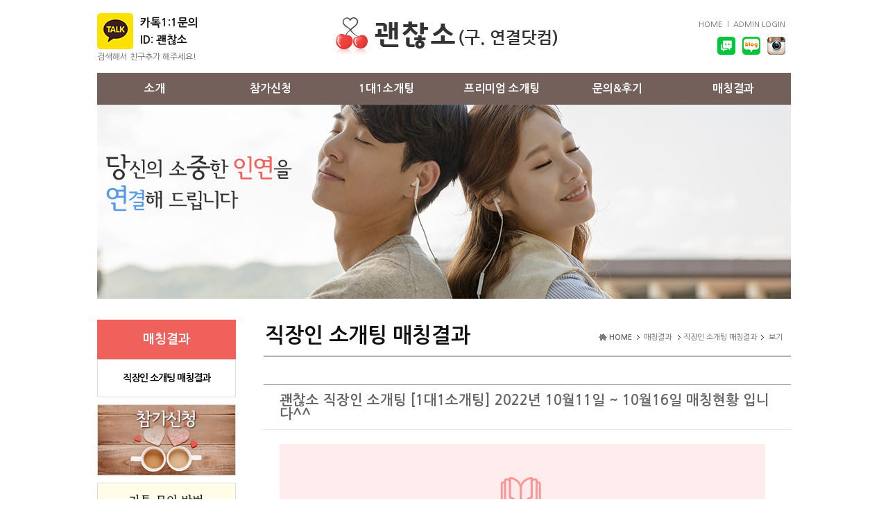

--- FILE ---
content_type: text/html; charset=utf-8
request_url: https://yeongyul.com/ab-1113-766?ckattempt=1
body_size: 11537
content:
<!DOCTYPE html>
<html lang="ko">
<head>
<meta http-equiv="X-UA-Compatible" content="IE=edge,chrome=1" >
<meta http-equiv="Content-Type" content="text/html;charset=utf-8" >
<title>괜찮소 직장인 소개팅 [1대1소개팅] 2022년 10월11일 ~ 10월16일 매칭현황 입니다^^ - 직장인 소개팅 매칭결과 > 매칭결과 > 괜찮소 소개팅</title>
<meta name="description" content="직장인 로테이션 소개팅,서울,수원,대전,대구,광주,창원,부산, 소개팅, 20대,30대,40대,커피미팅, 소개팅사이트,동호회">
<meta name="viewport" content="width=device-width" >
<meta name="robots" content="ALL">
<meta property="og:type" content="website" >
<meta property="og:title" content="직장인 로테이션 소개팅 괜찮소" >
<meta property="og:description" content="직장인 로테이션 소개팅,서울,수원,대전,대구,광주,창원,부산, 소개팅, 20대,30대,40대,커피미팅, 소개팅사이트,동호회">
<meta property="og:image" content="http://yeongyul.com/images/logo_1207.png" >
<meta property="og:url" content="//yeongyul.com/" >
<link rel="canonical" href="//yeongyul.com/" >
<link href="template/CONTENTS_community01/resource/layout.css" rel="stylesheet" type="text/css">
<link href="/template/DESIGN_gnb/program/gnb.css" rel="stylesheet" type="text/css">
<link href="/template/DESIGN_content/program/theme/01/content.css" rel="stylesheet" type="text/css">
<link href="/template/DESIGN_content/program/rcc-p.css?v=1713341403" rel="stylesheet" type="text/css">
<link href="/include/jquery/css/sitecook/jquery-ui.css" rel="stylesheet" type="text/css">
<link href="/template/DESIGN_shared/program/theme/01/shared.css" rel="stylesheet" type="text/css">
<script type="text/javascript" src="/include/jquery/jquery.js"></script>
<script type="text/javascript" src="/include/jquery/jquery-ui.js"></script>
<script type="text/javascript" src="/include/jquery/jquery-abuilder.js"></script>
<script type="text/javascript" src="/include/jquery/jquery-autosize-min.js"></script>
<script type="text/javascript" src="/include/js/javascript.js"></script>
<script type="text/javascript" src="/template/BUILDER_core2/program/gnb.js"></script>
<style>
@import url(//fonts.googleapis.com/earlyaccess/nanumgothic.css);
.ABA-gally-wrap .ABA-album-thumb{width:170px;margin:8px 6px 13px 19px !important;}
.ABA-map-wrap ul .AB-tit-site{width:210px;min-height:220px;}
.AB-sj-h3{font-size:30px!important;}
.AB-content-wrap div, span, p{font-family:'Nanum Gothic' !important; line-height:1.5em;}
.ABA-body-lnb ul li a{letter-spacing:-1px;}
</style>
</head>
<body class="PC"><div class="ABA-wrap-box AB-cr" id="ABA-head-top"><div class="ABA-container-box"><style type="text/css">
body, h1, h2, h3, h4, th, td, input {color:#666666; font-family:'Nanum Gothic', "돋움", dotum, sans-serif; font-size:14px;}

.AB-util-menu02 li{background-position:0 5px!important;}
.GNB-v .ABA-gnb-sub-1 li a{letter-spacing:-1px;}

</style><div class="ABA-wrap-box AB-cr" style="padding:15px 0 10px 0;"><div class="ABA-layout-align"><div class="ABA-container-box-343"><div class="ABA-content-box" style="margin-bottom: 0;"><a><img src=images/kakao_icon.png width="52" height="52" border=0 style="vertical-align:middle;" /></a><span style="vertical-align:middle;display:inline-block; font-weight:600; color:#111; padding:5px 10px;line-height:1.6em; font-size:16px;">카톡1:1문의<br>ID: 괜찮소</span></div><div class="ABA-content-box" style="font-size: 12px;"><a>검색해서 친구추가 해주세요!</a></div></div><div class="ABA-container-box-320"><div class="ABA-content-box" style="text-align: center;padding-top: 10px;"><h3 class="AB-logo"><a href="./"><img src=images/logo_201701.png width="319" height="57" border=0 alt="사이트로고" /></a></h3></div></div><div class="ABA-container-box-137"><div class="ABA-content-box"></div></div><div class="ABA-container-box-200"><div class="ABA-content-box AB-cr" style="margin-top: 10px;padding-bottom: 5px;"><style> .AB-util-menu02{float:right;} .AB-util-menu02 li{float:left; padding:0 8px; background:url(template/DESIGN_community01/resource/menu_line02.gif) 0 1px no-repeat;} .AB-util-menu02 .AB-first{background:none;padding-left:0;} .AB-util-menu02 .AB-last{padding-right:0;} .AB-util-menu02 li a{font-size:11px;}</style><ul class="AB-util-menu02">
<li style="background:none;"><a href="./">HOME</a></li><li><a href="ab-login?prev_url=%252Fab-1113-766%253Fckattempt%253D1">ADMIN LOGIN</a></li></ul></div>
<div class="ABA-content-box" style="text-align: right;padding-right: 8px;"><a href="https://talk.naver.com/WCCTPH" target="_blank"><img src=images/nvt.png height="26" border=0 style="padding-right:10px;" /></a><a href="http://blog.naver.com/rbghddl3375" target="_blank"><img src=images/blog_icon.png width="26" height="26" border=0 style="padding-right:10px;" /></a><a href="https://www.instagram.com/heo_hyun_woo" target="_blank"><img src=images/insta_icon.png width="26" height="26" border=0 /></a></div></div></div></div><link href="template/DESIGN_gnb/program/theme/connect/style.css" rel="stylesheet" type="text/css" /><style>.AB-wide-gnb-sub{height:230px;}.AB-wide-gnb-sub .ABA-gnb-sub-1{height:200px !important;}</style><div class="ABA-wrap-box AB-cr" id="ABA-gnb"><div class="ABA-layout-align">
<div class="ABA-container-box-1000"><div class="ABA-content-box GNB-color-08" style="margin-bottom:0;">
<div class="ABA-gnb-wrap GNB-s GNB-v" style="width:100%;" effect-1="slide,up,300,100" effect-2="slide,up,300,100" effect-lnb="blind,up,300,100" effect-mobile="Y" sub-w-fit="2" sub-l-fit="-0" wide-parent="content"><div class="ABA-bggnb-left"></div><div class="ABA-bggnb-center"><div class="ABA-layout-align" style="position:relative"><ul class="ABA-gnb"><li id="AB-gnb-4154277" class="AB-first"><a href="ab-4154278" style="width:16.666666666667%;display:inline-block;padding:0" class="GNB-a">소개</a><div id="AB-gnb-sub-4154277" class="ABA-gnb-sub-1 AB-hidden"><ul class="ABA-gnb-sub-1-ul"><li id="AB-gnb-sub-4154277-1" class="AB-first"><a href="ab-4154278">괜찮소 소개</a></li><li id="AB-gnb-sub-4154277-2" class="AB-last"><a href="ab-1109">진행모임 소개</a></li></ul></div></li><li id="AB-gnb-4154376"><a href="ab-1131" style="width:16.666666666667%;display:inline-block;padding:0" class="GNB-a">참가신청</a><div id="AB-gnb-sub-4154376" class="ABA-gnb-sub-1 AB-hidden"><ul class="ABA-gnb-sub-1-ul"><li id="AB-gnb-sub-4154376-1" class="AB-first"><a href="ab-1131">직장인 소개팅 모임일정</a></li><li id="AB-gnb-sub-4154376-2" class="AB-last"><a href="ab-1179">모임 연락처 문의</a></li></ul></div></li><li id="AB-gnb-1111"><a href="ab-1186" style="width:16.666666666667%;display:inline-block;padding:0" class="GNB-a">1대1소개팅</a><div id="AB-gnb-sub-1111" class="ABA-gnb-sub-1 AB-hidden AB-none"><ul class="ABA-gnb-sub-1-ul"></ul></div></li><li id="AB-gnb-1168"><a href="ab-1168" style="width:16.666666666667%;display:inline-block;padding:0" class="GNB-a">프리미엄 소개팅</a><div id="AB-gnb-sub-1168" class="ABA-gnb-sub-1 AB-hidden AB-none"><ul class="ABA-gnb-sub-1-ul"></ul></div></li><li id="AB-gnb-4154335"><a href="ab-1124" style="width:16.666666666667%;display:inline-block;padding:0" class="GNB-a">문의&후기</a><div id="AB-gnb-sub-4154335" class="ABA-gnb-sub-1 AB-hidden"><ul class="ABA-gnb-sub-1-ul"><li id="AB-gnb-sub-4154335-1" class="AB-first"><a href="ab-1124">문의&후기</a></li><li id="AB-gnb-sub-4154335-2" class="AB-last"><a href="ab-1118">공지사항</a></li></ul></div></li><li id="AB-gnb-4154296" class="AB-last AB-current-gnb"><a href="ab-1112" style="width:16.666666666667%;display:inline-block;padding:0" class="GNB-a">매칭결과</a><div id="AB-gnb-sub-4154296" class="ABA-gnb-sub-1 AB-hidden"><ul class="ABA-gnb-sub-1-ul"><li id="AB-gnb-sub-4154296-1" class="AB-last AB-first AB-current-gnb-sub"><a href="ab-1112">직장인 소개팅 매칭결과</a></li></ul></div></li></ul>	</div></div><div class="ABA-bggnb-right"></div></div></div>
</div></div></div>
</div></div><div class="ABA-wrap-box AB-cr ABA-layout-align" id="ABA-column-wrap" style="padding-bottom: 30px;"><div class="ABA-container-box-1000"><div class="ABA-content-box" style="margin-bottom: 0;"><img src=images/0323img02.jpg width="1000" height="280" border=0 /></div></div></div><div class="ABA-wrap-box AB-cr ABA-layout-align" id="ABA-column-wrap"><div class="ABA-container-box-200"><div class="ABA-content-box" style="margin-bottom:0;"><link href="template/DESIGN_lnb/program/theme/connect_lnb/style.css" rel="stylesheet" type="text/css"><div class="GNB-color-08" style="margin-bottom:5px;">

			<div class="ABA-lnb-box" id="ABA-lnb-4154296">
				<div class="ABA-head-lnb">
					<h3><a href="ab-1112" data-gnb="Y">매칭결과</a></h3>
				</div>
				<div class="ABA-body-lnb"><ul class="ABA-lnb"><li id="AB-lnb-4154296-1" class="AB-last AB-first AB-current-lnb"><a href="ab-1112">직장인 소개팅 매칭결과</a></li></ul></div>
			</div>
		</div>
</div><div class="ABA-content-box AB-alignc" style="margin-top: 10px;border: 1px solid #dddddd;">
<a href="ab-1131"><img src=images/lnb_ban_1205.jpg width="198" height="101" border=0 /></a></div>
<div  style="margin-top: 10px;border: 1px solid #dddddd;"><div class="ABA-content-box" style="margin-bottom: 0;border-bottom: 1px dashed #cccccc;"><a><img src=images/0323img01.jpg width="198" height="188" border=0 /></a></div><div class="ABA-content-box" style="padding: 55px 0 5px 16px;background-image: url(images/lnb_time.jpg);background-repeat: no-repeat;background-position: left top;"><span style="color:#111; font-weight:600;">월  ~  금</span>  : 10:00~21:00<br>
<span style="color:#111; font-weight:600;">토  ~  일</span>  : 10:00~16:00</div></div></div><div class="ABA-container-box-40"><div class="ABA-content-box"></div></div><div class="ABA-container-box-760 ABA-right-content" style="margin:0 0 30px 0"><div class="ABA-content-box ABA-subcontent" id="ABA-read-top" style="padding-bottom: 7px;border-bottom: 1px solid #333333;"><h3 class="AB-sj-h3 GNB-color-08" id="ABA-contents-title-1113php">직장인 소개팅 매칭결과</h3><ul class="map"><li id="AB-navi-home"><a href='/ab-home'>HOME</a></li><li id='AB-navi-1'><a href="ab-1112" data-gnb="Y">매칭결과</a></li><li id='AB-navi-2'><a href='/ab-1112'>직장인 소개팅 매칭결과</a></li><li id='AB-navi-last'>보기</li></ul></div><div id='AB_contents' style="padding:30px 0;"><div class="ABA-bbs-wrap ABA-content-box">
<div><div class="ABA-view-head AB-box-line">					<div class="ABA-tit-box"><h1>괜찮소 직장인 소개팅 [1대1소개팅] 2022년 10월11일 ~ 10월16일 매칭현황 입니다^^</h1></div><div class="AB-box-line-solid-c"></div></div><div class="ABA-view-body ABA-article-contents" resize-width="700" resize-force="N"><div><p style="text-size-adjust: none; word-break: break-all; line-height: 1.5em; color: rgb(102, 102, 102); font-size: 14px; font-family: &quot;Nanum Gothic&quot; !important;"><A HREF="http://yeongyul.com/design/upload_file/__HTMLEDITOR__/connect/8e8ef049f486b56f3997df8d5f05ef1d_43510_0.png"><img src="http://yeongyul.com/design/upload_file/__HTMLEDITOR__/connect/8e8ef049f486b56f3997df8d5f05ef1d_43510_0.png" width="700" height="700" alt="" style="text-size-adjust: none; border: 0px; vertical-align: middle;"></a></p><p style="text-size-adjust: none; word-break: break-all; line-height: 1.5em; color: rgb(102, 102, 102); font-size: 14px; font-family: &quot;Nanum Gothic&quot; !important;">&nbsp;</p><p align="center" style="text-size-adjust: none; word-break: break-all; line-height: 1.5em; color: rgb(102, 102, 102); font-size: 14px; text-align: center; font-family: &quot;Nanum Gothic&quot; !important;">&nbsp;</p><div align="center" style="text-size-adjust: none; margin: 0px; padding: 0px; word-break: break-all; color: rgb(102, 102, 102); font-family: &quot;Nanum Gothic&quot;, 돋움, dotum, sans-serif; font-size: 14px; text-align: center;"><b style="text-size-adjust: none;"><span style="text-size-adjust: none; word-break: break-all; line-height: 1.5em; font-family: &quot;Nanum Gothic&quot; !important; background-color: rgb(0, 117, 200); color: rgb(255, 255, 255);"><font face="함초롬바탕" style="text-size-adjust: none;"><span style="text-size-adjust: none; word-break: break-all; line-height: 1.5em; font-family: &quot;Nanum Gothic&quot; !important;">[</span></font>괜찮소&nbsp;</span><span lang="EN-US" style="text-size-adjust: none; word-break: break-all; line-height: 1.5em; font-family: 함초롬바탕; letter-spacing: 0pt; background-color: rgb(0, 117, 200); color: rgb(255, 255, 255);">1</span><span style="text-size-adjust: none; word-break: break-all; line-height: 1.5em; font-family: &quot;Nanum Gothic&quot; !important; background-color: rgb(0, 117, 200); color: rgb(255, 255, 255);">대</span><span lang="EN-US" style="text-size-adjust: none; word-break: break-all; line-height: 1.5em; font-family: 함초롬바탕; letter-spacing: 0pt; background-color: rgb(0, 117, 200); color: rgb(255, 255, 255);">1</span><span style="text-size-adjust: none; word-break: break-all; line-height: 1.5em; font-family: &quot;Nanum Gothic&quot; !important; background-color: rgb(0, 117, 200); color: rgb(255, 255, 255);">소개팅<font face="함초롬바탕" style="text-size-adjust: none;"><span style="text-size-adjust: none; word-break: break-all; line-height: 1.5em; font-family: &quot;Nanum Gothic&quot; !important;">] 진행중</span></font></span></b></div><div align="center" style="text-size-adjust: none; margin: 0px; padding: 0px; word-break: break-all; color: rgb(102, 102, 102); font-family: &quot;Nanum Gothic&quot;, 돋움, dotum, sans-serif; font-size: 14px; text-align: center;"><b style="text-size-adjust: none;"><span style="text-size-adjust: none; word-break: break-all; line-height: 1.5em; font-family: &quot;Nanum Gothic&quot; !important; background-color: rgb(225, 155, 115); color: rgb(255, 255, 255);"><font face="함초롬바탕" style="text-size-adjust: none;"><span style="text-size-adjust: none; word-break: break-all; line-height: 1.5em; font-family: &quot;Nanum Gothic&quot; !important; background-color: rgb(0, 117, 200);">2022년10</span></font></span></b><b style="text-size-adjust: none;"><span style="text-size-adjust: none; word-break: break-all; line-height: 1.5em; font-family: &quot;Nanum Gothic&quot; !important; background-color: rgb(51, 51, 204); color: rgb(255, 255, 255);"><font face="Nanum Gothic" style="text-size-adjust: none;"><span style="text-size-adjust: none; word-break: break-all; line-height: 1.5em; background-color: rgb(0, 117, 200);">월11일~10</span></font></span><span style="text-size-adjust: none; word-break: break-all; line-height: 1.5em; font-family: &quot;Nanum Gothic&quot; !important; background-color: rgb(51, 51, 204); color: rgb(255, 255, 255);"><font face="Nanum Gothic" style="text-size-adjust: none;"><span style="text-size-adjust: none; word-break: break-all; line-height: 1.5em; background-color: rgb(0, 117, 200);">월16</span></font><font face="함초롬바탕" style="text-size-adjust: none;"><span style="text-size-adjust: none; word-break: break-all; line-height: 1.5em; font-family: &quot;Nanum Gothic&quot; !important; background-color: rgb(0, 117, 200);">일 직장인 소개팅 매칭현황 입니다</span></font></span></b></div><p class="0" align="center" style="text-size-adjust: none; word-break: break-all; line-height: 1.5em; color: rgb(102, 102, 102); font-size: 14px; text-align: center; font-family: &quot;Nanum Gothic&quot; !important;">&nbsp;</p><p class="0" align="center" style="text-size-adjust: none; word-break: break-all; line-height: 1.5em; color: rgb(102, 102, 102); font-size: 14px; text-align: center; font-family: &quot;Nanum Gothic&quot; !important;"><span lang="EN-US" style="text-size-adjust: none; word-break: break-all; line-height: 1.5em; font-family: 함초롬바탕; letter-spacing: 0pt;">[10/11] 김</span><span lang="EN-US" style="text-size-adjust: none; word-break: break-all; line-height: 1.5em; font-family: 함초롬바탕; letter-spacing: 0pt;">**</span><span lang="EN-US" style="text-size-adjust: none; word-break: break-all; line-height: 1.5em; font-family: 함초롬바탕; letter-spacing: 0pt;">/이</span><span lang="EN-US" style="text-size-adjust: none; word-break: break-all; line-height: 1.5em; font-family: 함초롬바탕; letter-spacing: 0pt;">**</span><span style="text-size-adjust: none; word-break: break-all; line-height: 1.5em;">님&nbsp;</span><span lang="EN-US" style="text-size-adjust: none; word-break: break-all; line-height: 1.5em; font-family: 함초롬바탕; letter-spacing: 0pt;">[10/14] 박</span><span lang="EN-US" style="text-size-adjust: none; word-break: break-all; line-height: 1.5em; font-family: 함초롬바탕; letter-spacing: 0pt;">**</span><span style="text-size-adjust: none; word-break: break-all; line-height: 1.5em;">님</span><span lang="EN-US" style="text-size-adjust: none; word-break: break-all; line-height: 1.5em; font-family: 함초롬바탕; letter-spacing: 0pt;">/</span><span lang="EN-US" style="text-size-adjust: none; word-break: break-all; line-height: 1.5em; letter-spacing: 0pt;">유</span><span lang="EN-US" style="text-size-adjust: none; word-break: break-all; line-height: 1.5em; font-family: 함초롬바탕; letter-spacing: 0pt;">**</span><span style="text-size-adjust: none; word-break: break-all; line-height: 1.5em;">님&nbsp;</span></p><p class="0" align="center" style="text-size-adjust: none; word-break: break-all; line-height: 1.5em; color: rgb(102, 102, 102); font-size: 14px; text-align: center; font-family: &quot;Nanum Gothic&quot; !important;"><span lang="EN-US" style="text-size-adjust: none; word-break: break-all; line-height: 1.5em; font-family: 함초롬바탕; letter-spacing: 0pt;">&nbsp;</span></p><p class="0" align="center" style="text-size-adjust: none; word-break: break-all; line-height: 1.5em; color: rgb(102, 102, 102); font-size: 14px; text-align: center;"><span style="text-size-adjust: none; word-break: break-all; line-height: 1.5em;"><font style="text-size-adjust: none;"><span style="font-family: &quot;Nanum Gothic&quot; !important; text-size-adjust: none; word-break: break-all; line-height: 1.5em;"><span style="text-size-adjust: none; word-break: break-all; line-height: 1.5em;">&nbsp;</span><span lang="EN-US" style="text-size-adjust: none; word-break: break-all; line-height: 1.5em; font-family: 함초롬바탕; letter-spacing: 0pt;">[10/15] 한</span><span lang="EN-US" style="text-size-adjust: none; word-break: break-all; line-height: 1.5em; font-family: 함초롬바탕; letter-spacing: 0pt;">**</span><span style="text-size-adjust: none; word-break: break-all; line-height: 1.5em;">님</span><span lang="EN-US" style="text-size-adjust: none; word-break: break-all; line-height: 1.5em; font-family: 함초롬바탕; letter-spacing: 0pt;">/</span><span lang="EN-US" style="text-size-adjust: none; word-break: break-all; line-height: 1.5em; letter-spacing: 0pt;"><font face="Nanum Gothic" style="text-size-adjust: none;">이</font></span><span lang="EN-US" style="text-size-adjust: none; word-break: break-all; line-height: 1.5em; font-family: 함초롬바탕; letter-spacing: 0pt;">**</span><span style="text-size-adjust: none; word-break: break-all; line-height: 1.5em;">님&nbsp;</span></span><span lang="EN-US" style="font-family: 함초롬바탕; text-size-adjust: none; word-break: break-all; line-height: 1.5em; letter-spacing: 0pt;">[10/15] 손</span><span lang="EN-US" style="font-family: 함초롬바탕; text-size-adjust: none; word-break: break-all; line-height: 1.5em; letter-spacing: 0pt;">**</span><span style="font-family: 돋움, Dotum, Helvetica, sans-serif; text-size-adjust: none; word-break: break-all; line-height: 1.5em;">님</span><span lang="EN-US" style="font-family: 함초롬바탕; text-size-adjust: none; word-break: break-all; line-height: 1.5em; letter-spacing: 0pt;">/</span><span lang="EN-US" style="text-size-adjust: none; word-break: break-all; line-height: 1.5em; letter-spacing: 0pt;"><font face="Nanum Gothic">박</font></span><span lang="EN-US" style="font-family: 함초롬바탕; text-size-adjust: none; word-break: break-all; line-height: 1.5em; letter-spacing: 0pt;">**</span><span style="font-family: 돋움, Dotum, Helvetica, sans-serif; text-size-adjust: none; word-break: break-all; line-height: 1.5em;">님&nbsp;</span><font style="font-family: &quot;Nanum Gothic&quot; !important; text-size-adjust: none;">&nbsp;</font></font></span><font face="Nanum Gothic" style="font-family: &quot;Nanum Gothic&quot; !important; text-size-adjust: none;">&nbsp;</font></p><p class="0" align="center" style="text-size-adjust: none; word-break: break-all; line-height: 1.5em; color: rgb(102, 102, 102); font-size: 14px; text-align: center; font-family: &quot;Nanum Gothic&quot; !important;"><span lang="EN-US" style="text-size-adjust: none; word-break: break-all; line-height: 1.5em; font-family: 함초롬바탕; letter-spacing: 0pt;">&nbsp;</span></p><p class="0" align="center" style="text-size-adjust: none; word-break: break-all; line-height: 1.5em; color: rgb(102, 102, 102); font-size: 14px; text-align: center;"><span style="text-size-adjust: none; word-break: break-all; line-height: 1.5em;"><font style="text-size-adjust: none;"><font style="text-size-adjust: none;"><span style="text-size-adjust: none; word-break: break-all; line-height: 1.5em;"><span lang="EN-US" style="font-family: 함초롬바탕; text-size-adjust: none; word-break: break-all; line-height: 1.5em; letter-spacing: 0pt;">[10/15] 조</span><span lang="EN-US" style="font-family: 함초롬바탕; text-size-adjust: none; word-break: break-all; line-height: 1.5em; letter-spacing: 0pt;">**</span><span style="font-family: 돋움, Dotum, Helvetica, sans-serif; text-size-adjust: none; word-break: break-all; line-height: 1.5em;">님</span><span lang="EN-US" style="font-family: 함초롬바탕; text-size-adjust: none; word-break: break-all; line-height: 1.5em; letter-spacing: 0pt;">/</span><span lang="EN-US" style="text-size-adjust: none; word-break: break-all; line-height: 1.5em; letter-spacing: 0pt;"><font face="Nanum Gothic">허</font></span><span lang="EN-US" style="font-family: 함초롬바탕; text-size-adjust: none; word-break: break-all; line-height: 1.5em; letter-spacing: 0pt;">**</span><span style="font-family: 돋움, Dotum, Helvetica, sans-serif; text-size-adjust: none; word-break: break-all; line-height: 1.5em;">님&nbsp;</span></span></font></font></span><span lang="EN-US" style="font-family: 함초롬바탕; text-size-adjust: none; word-break: break-all; line-height: 1.5em; letter-spacing: 0pt;">[10/15] 윤</span><span lang="EN-US" style="font-family: 함초롬바탕; text-size-adjust: none; word-break: break-all; line-height: 1.5em; letter-spacing: 0pt;">**</span><span style="font-family: 돋움, Dotum, Helvetica, sans-serif; text-size-adjust: none; word-break: break-all; line-height: 1.5em;">님</span><span lang="EN-US" style="font-family: 함초롬바탕; text-size-adjust: none; word-break: break-all; line-height: 1.5em; letter-spacing: 0pt;">/</span><span lang="EN-US" style="text-size-adjust: none; word-break: break-all; line-height: 1.5em; letter-spacing: 0pt;"><font face="Nanum Gothic">김</font></span><span lang="EN-US" style="font-family: 함초롬바탕; text-size-adjust: none; word-break: break-all; line-height: 1.5em; letter-spacing: 0pt;">**</span><span style="font-family: 돋움, Dotum, Helvetica, sans-serif; text-size-adjust: none; word-break: break-all; line-height: 1.5em;">님</span><span style="font-family: &quot;Nanum Gothic&quot; !important; text-size-adjust: none; word-break: break-all; line-height: 1.5em;"><font style="text-size-adjust: none;"><font style="text-size-adjust: none;"><span style="text-size-adjust: none; word-break: break-all; line-height: 1.5em;">&nbsp;</span><font face="Nanum Gothic" style="text-size-adjust: none;">&nbsp;</font></font></font></span><font face="Nanum Gothic" style="font-family: &quot;Nanum Gothic&quot; !important; text-size-adjust: none;">&nbsp;</font></p><p class="0" align="center" style="text-size-adjust: none; word-break: break-all; line-height: 1.5em; color: rgb(102, 102, 102); font-size: 14px; text-align: center; font-family: &quot;Nanum Gothic&quot; !important;"><span lang="EN-US" style="text-size-adjust: none; word-break: break-all; line-height: 1.5em; font-family: 함초롬바탕; letter-spacing: 0pt;">&nbsp;</span></p><p class="0" align="center" style="text-size-adjust: none; word-break: break-all; line-height: 1.5em; color: rgb(102, 102, 102); font-size: 14px; text-align: center;"><span lang="EN-US" style="font-family: 함초롬바탕; text-size-adjust: none; word-break: break-all; line-height: 1.5em; letter-spacing: 0pt;">[10/15] 장</span><span lang="EN-US" style="font-family: 함초롬바탕; text-size-adjust: none; word-break: break-all; line-height: 1.5em; letter-spacing: 0pt;">**</span><span style="font-family: 돋움, Dotum, Helvetica, sans-serif; text-size-adjust: none; word-break: break-all; line-height: 1.5em;">님</span><span lang="EN-US" style="font-family: 함초롬바탕; text-size-adjust: none; word-break: break-all; line-height: 1.5em; letter-spacing: 0pt;">/</span><span lang="EN-US" style="font-family: &quot;Nanum Gothic&quot; !important; text-size-adjust: none; word-break: break-all; line-height: 1.5em; letter-spacing: 0pt;">김</span><span lang="EN-US" style="font-family: 함초롬바탕; text-size-adjust: none; word-break: break-all; line-height: 1.5em; letter-spacing: 0pt;">**</span><span style="font-family: 돋움, Dotum, Helvetica, sans-serif; text-size-adjust: none; word-break: break-all; line-height: 1.5em;">님</span><span style="font-family: &quot;Nanum Gothic&quot; !important; text-size-adjust: none; word-break: break-all; line-height: 1.5em;">&nbsp;</span><span lang="EN-US" style="font-family: 함초롬바탕; text-size-adjust: none; word-break: break-all; line-height: 1.5em; letter-spacing: 0pt;">[10/16] 오</span><span lang="EN-US" style="font-family: 함초롬바탕; text-size-adjust: none; word-break: break-all; line-height: 1.5em; letter-spacing: 0pt;">**</span><span style="font-family: 돋움, Dotum, Helvetica, sans-serif; text-size-adjust: none; word-break: break-all; line-height: 1.5em;">님</span><span lang="EN-US" style="font-family: 함초롬바탕; text-size-adjust: none; word-break: break-all; line-height: 1.5em; letter-spacing: 0pt;">/</span><span lang="EN-US" style="text-size-adjust: none; word-break: break-all; line-height: 1.5em; letter-spacing: 0pt;"><font face="Nanum Gothic">이</font></span><span lang="EN-US" style="font-family: 함초롬바탕; text-size-adjust: none; word-break: break-all; line-height: 1.5em; letter-spacing: 0pt;">**</span><span style="font-family: 돋움, Dotum, Helvetica, sans-serif; text-size-adjust: none; word-break: break-all; line-height: 1.5em;">님</span><span style="font-family: &quot;Nanum Gothic&quot; !important; text-size-adjust: none; word-break: break-all; line-height: 1.5em;"><font style="text-size-adjust: none;"><font style="text-size-adjust: none;"><span style="text-size-adjust: none; word-break: break-all; line-height: 1.5em;">&nbsp;</span><font face="Nanum Gothic" style="text-size-adjust: none;">&nbsp;</font></font></font></span><font face="Nanum Gothic" style="font-family: &quot;Nanum Gothic&quot; !important; text-size-adjust: none;">&nbsp;</font></p><p class="0" align="center" style="text-size-adjust: none; word-break: break-all; line-height: 1.5em; color: rgb(102, 102, 102); font-size: 14px; text-align: center; font-family: &quot;Nanum Gothic&quot; !important;"><span style="text-size-adjust: none; word-break: break-all; line-height: 1.5em;"><font style="text-size-adjust: none;"><span style="text-size-adjust: none; word-break: break-all; line-height: 1.5em; font-family: 돋움, Dotum, Helvetica, sans-serif;"><span style="text-size-adjust: none; word-break: break-all; line-height: 1.5em; font-family: 함초롬바탕; letter-spacing: 0pt;">&nbsp;</span>&nbsp;</span><font style="text-size-adjust: none;">&nbsp;</font></font></span><font face="Nanum Gothic" style="text-size-adjust: none;">&nbsp;</font>&nbsp;</p><p class="0" align="center" style="text-size-adjust: none; word-break: break-all; line-height: 1.5em; color: rgb(102, 102, 102); font-size: 14px; text-align: center;"><span style="text-size-adjust: none; word-break: break-all; line-height: 1.5em;"><font face="Nanum Gothic" style="text-size-adjust: none;"><span lang="EN-US" style="font-family: 함초롬바탕; letter-spacing: 0pt; text-size-adjust: none; word-break: break-all; line-height: 1.5em;">[10/16] 손</span><span lang="EN-US" style="font-family: 함초롬바탕; letter-spacing: 0pt; text-size-adjust: none; word-break: break-all; line-height: 1.5em;">**</span><span style="font-family: 돋움, Dotum, Helvetica, sans-serif; text-size-adjust: none; word-break: break-all; line-height: 1.5em;">님</span><span lang="EN-US" style="font-family: 함초롬바탕; letter-spacing: 0pt; text-size-adjust: none; word-break: break-all; line-height: 1.5em;">/</span><span lang="EN-US" style="letter-spacing: 0pt; text-size-adjust: none; word-break: break-all; line-height: 1.5em;">박</span><span lang="EN-US" style="font-family: 함초롬바탕; letter-spacing: 0pt; text-size-adjust: none; word-break: break-all; line-height: 1.5em;">**</span><span style="font-family: 돋움, Dotum, Helvetica, sans-serif; text-size-adjust: none; word-break: break-all; line-height: 1.5em;">님</span>&nbsp;</font></span><span lang="EN-US" style="font-family: 함초롬바탕; letter-spacing: 0pt; text-size-adjust: none; word-break: break-all; line-height: 1.5em;">[10/16] 박</span><span lang="EN-US" style="font-family: 함초롬바탕; letter-spacing: 0pt; text-size-adjust: none; word-break: break-all; line-height: 1.5em;">**</span><span style="font-family: 돋움, Dotum, Helvetica, sans-serif; text-size-adjust: none; word-break: break-all; line-height: 1.5em;">님</span><span lang="EN-US" style="font-family: 함초롬바탕; letter-spacing: 0pt; text-size-adjust: none; word-break: break-all; line-height: 1.5em;">/</span><span lang="EN-US" style="font-family: 돋움, Dotum, Helvetica, sans-serif; letter-spacing: 0pt; text-size-adjust: none; word-break: break-all; line-height: 1.5em;"><font face="Nanum Gothic">이</font></span><span lang="EN-US" style="font-family: 함초롬바탕; letter-spacing: 0pt; text-size-adjust: none; word-break: break-all; line-height: 1.5em;">**</span><span style="font-family: 돋움, Dotum, Helvetica, sans-serif; text-size-adjust: none; word-break: break-all; line-height: 1.5em;">님</span></p><p class="0" align="center" style="text-size-adjust: none; word-break: break-all; line-height: 1.5em; color: rgb(102, 102, 102); font-size: 14px; text-align: center; font-family: &quot;Nanum Gothic&quot; !important;"><span lang="EN-US" style="text-size-adjust: none; word-break: break-all; line-height: 1.5em; font-family: 함초롬바탕; letter-spacing: 0pt;">&nbsp;</span></p><p class="0" align="center" style="text-size-adjust: none; word-break: break-all; line-height: 1.5em; color: rgb(102, 102, 102); font-size: 14px; text-align: center;"><span style="text-size-adjust: none; word-break: break-all; line-height: 1.5em;"><font face="Nanum Gothic" style="text-size-adjust: none;"><span lang="EN-US" style="font-family: 함초롬바탕; letter-spacing: 0pt; text-size-adjust: none; word-break: break-all; line-height: 1.5em;">[10/16] 김</span><span lang="EN-US" style="font-family: 함초롬바탕; letter-spacing: 0pt; text-size-adjust: none; word-break: break-all; line-height: 1.5em;">**</span><span style="font-family: 돋움, Dotum, Helvetica, sans-serif; text-size-adjust: none; word-break: break-all; line-height: 1.5em;">님</span><span lang="EN-US" style="font-family: 함초롬바탕; letter-spacing: 0pt; text-size-adjust: none; word-break: break-all; line-height: 1.5em;">/</span><span lang="EN-US" style="letter-spacing: 0pt; text-size-adjust: none; word-break: break-all; line-height: 1.5em;">김</span><span lang="EN-US" style="font-family: 함초롬바탕; letter-spacing: 0pt; text-size-adjust: none; word-break: break-all; line-height: 1.5em;">**</span><span style="font-family: 돋움, Dotum, Helvetica, sans-serif; text-size-adjust: none; word-break: break-all; line-height: 1.5em;">님</span><font face="돋움, Dotum, Helvetica, sans-serif">&nbsp;</font></font></span><span lang="EN-US" style="font-family: 함초롬바탕; letter-spacing: 0pt; text-size-adjust: none; word-break: break-all; line-height: 1.5em;">[10/16] 윤</span><span lang="EN-US" style="font-family: 함초롬바탕; letter-spacing: 0pt; text-size-adjust: none; word-break: break-all; line-height: 1.5em;">**</span><span style="font-family: 돋움, Dotum, Helvetica, sans-serif; text-size-adjust: none; word-break: break-all; line-height: 1.5em;">님</span><span lang="EN-US" style="font-family: 함초롬바탕; letter-spacing: 0pt; text-size-adjust: none; word-break: break-all; line-height: 1.5em;">/</span><span lang="EN-US" style="letter-spacing: 0pt; text-size-adjust: none; word-break: break-all; line-height: 1.5em;"><font face="Nanum Gothic">안</font></span><span lang="EN-US" style="font-family: 함초롬바탕; letter-spacing: 0pt; text-size-adjust: none; word-break: break-all; line-height: 1.5em;">**</span><span style="font-family: 돋움, Dotum, Helvetica, sans-serif; text-size-adjust: none; word-break: break-all; line-height: 1.5em;">님</span></p><p class="0" align="center" style="text-size-adjust: none; word-break: break-all; line-height: 1.5em; color: rgb(102, 102, 102); font-size: 14px; text-align: center; font-family: &quot;Nanum Gothic&quot; !important;"><span style="text-size-adjust: none; word-break: break-all; line-height: 1.5em;">&nbsp;</span></p><p class="0" align="center" style="text-size-adjust: none; word-break: break-all; line-height: 1.5em; color: rgb(102, 102, 102); font-size: 14px; text-align: center;"><span style="text-size-adjust: none; word-break: break-all; line-height: 1.5em;"><font face="Nanum Gothic" style="text-size-adjust: none;"><span lang="EN-US" style="font-family: 함초롬바탕; letter-spacing: 0pt; text-size-adjust: none; word-break: break-all; line-height: 1.5em;">[10/16] 김</span><span lang="EN-US" style="font-family: 함초롬바탕; letter-spacing: 0pt; text-size-adjust: none; word-break: break-all; line-height: 1.5em;">**</span><span style="font-family: 돋움, Dotum, Helvetica, sans-serif; text-size-adjust: none; word-break: break-all; line-height: 1.5em;">님</span><span lang="EN-US" style="font-family: 함초롬바탕; letter-spacing: 0pt; text-size-adjust: none; word-break: break-all; line-height: 1.5em;">/</span><span lang="EN-US" style="letter-spacing: 0pt; text-size-adjust: none; word-break: break-all; line-height: 1.5em;">강</span><span lang="EN-US" style="font-family: 함초롬바탕; letter-spacing: 0pt; text-size-adjust: none; word-break: break-all; line-height: 1.5em;">**</span><span style="font-family: 돋움, Dotum, Helvetica, sans-serif; text-size-adjust: none; word-break: break-all; line-height: 1.5em;">님</span><font face="돋움, Dotum, Helvetica, sans-serif">&nbsp;</font></font></span><span lang="EN-US" style="font-family: 함초롬바탕; letter-spacing: 0pt; text-size-adjust: none; word-break: break-all; line-height: 1.5em;">[10/16] 김</span><span lang="EN-US" style="font-family: 함초롬바탕; letter-spacing: 0pt; text-size-adjust: none; word-break: break-all; line-height: 1.5em;">**</span><span style="font-family: 돋움, Dotum, Helvetica, sans-serif; text-size-adjust: none; word-break: break-all; line-height: 1.5em;">님</span><span lang="EN-US" style="font-family: 함초롬바탕; letter-spacing: 0pt; text-size-adjust: none; word-break: break-all; line-height: 1.5em;">/</span><span lang="EN-US" style="letter-spacing: 0pt; text-size-adjust: none; word-break: break-all; line-height: 1.5em;"><font face="Nanum Gothic">김</font></span><span lang="EN-US" style="font-family: 함초롬바탕; letter-spacing: 0pt; text-size-adjust: none; word-break: break-all; line-height: 1.5em;">**</span><span style="font-family: 돋움, Dotum, Helvetica, sans-serif; text-size-adjust: none; word-break: break-all; line-height: 1.5em;">님</span></p><p class="0" align="center" style="text-size-adjust: none; word-break: break-all; line-height: 1.5em; color: rgb(102, 102, 102); font-size: 14px; text-align: center; font-family: &quot;Nanum Gothic&quot; !important;"><span style="text-size-adjust: none; word-break: break-all; line-height: 1.5em;">&nbsp;</span></p><p class="0" align="center" style="text-size-adjust: none; word-break: break-all; line-height: 1.5em; color: rgb(102, 102, 102); font-size: 14px; text-align: center;"><span lang="EN-US" style="font-family: 함초롬바탕; text-size-adjust: none; word-break: break-all; line-height: 1.5em; letter-spacing: 0pt;">[10/16] 하</span><span lang="EN-US" style="font-family: 함초롬바탕; text-size-adjust: none; word-break: break-all; line-height: 1.5em; letter-spacing: 0pt;">**</span><span style="font-family: &quot;Nanum Gothic&quot; !important; text-size-adjust: none; word-break: break-all; line-height: 1.5em;">님</span><span lang="EN-US" style="font-family: 함초롬바탕; text-size-adjust: none; word-break: break-all; line-height: 1.5em; letter-spacing: 0pt;">/</span><span lang="EN-US" style="text-size-adjust: none; word-break: break-all; line-height: 1.5em; letter-spacing: 0pt;"><font face="Nanum Gothic">황</font></span><span lang="EN-US" style="font-family: 함초롬바탕; text-size-adjust: none; word-break: break-all; line-height: 1.5em; letter-spacing: 0pt;">**</span><span style="font-family: &quot;Nanum Gothic&quot; !important; text-size-adjust: none; word-break: break-all; line-height: 1.5em;">님&nbsp;</span><span lang="EN-US" style="font-family: 함초롬바탕; text-size-adjust: none; word-break: break-all; line-height: 1.5em; letter-spacing: 0pt;">[10/16] 김</span><span lang="EN-US" style="font-family: 함초롬바탕; text-size-adjust: none; word-break: break-all; line-height: 1.5em; letter-spacing: 0pt;">**</span><span style="font-family: &quot;Nanum Gothic&quot; !important; text-size-adjust: none; word-break: break-all; line-height: 1.5em;">님</span><span lang="EN-US" style="font-family: 함초롬바탕; text-size-adjust: none; word-break: break-all; line-height: 1.5em; letter-spacing: 0pt;">/</span><span lang="EN-US" style="text-size-adjust: none; word-break: break-all; line-height: 1.5em; letter-spacing: 0pt;"><font face="Nanum Gothic">박</font></span><span lang="EN-US" style="font-family: 함초롬바탕; text-size-adjust: none; word-break: break-all; line-height: 1.5em; letter-spacing: 0pt;">**</span><span style="font-family: &quot;Nanum Gothic&quot; !important; text-size-adjust: none; word-break: break-all; line-height: 1.5em;">님</span></p><p class="0" align="center" style="text-size-adjust: none; word-break: break-all; line-height: 1.5em; color: rgb(102, 102, 102); font-size: 14px; text-align: center;"><span style="font-family: &quot;Nanum Gothic&quot; !important; text-size-adjust: none; word-break: break-all; line-height: 1.5em;">&nbsp;</span></p><p class="0" align="center" style="text-size-adjust: none; word-break: break-all; line-height: 1.5em; color: rgb(102, 102, 102); font-size: 14px; text-align: center;"><span style="text-size-adjust: none; word-break: break-all; line-height: 1.5em;"><span lang="EN-US" style="font-family: 함초롬바탕; letter-spacing: 0pt; text-size-adjust: none; word-break: break-all; line-height: 1.5em;">[10/16] 손</span><span lang="EN-US" style="font-family: 함초롬바탕; letter-spacing: 0pt; text-size-adjust: none; word-break: break-all; line-height: 1.5em;">**</span><span style="font-family: &quot;Nanum Gothic&quot; !important; text-size-adjust: none; word-break: break-all; line-height: 1.5em;">님</span><span lang="EN-US" style="font-family: 함초롬바탕; letter-spacing: 0pt; text-size-adjust: none; word-break: break-all; line-height: 1.5em;">/</span><span lang="EN-US" style="letter-spacing: 0pt; text-size-adjust: none; word-break: break-all; line-height: 1.5em;"><font face="Nanum Gothic">손</font></span><span lang="EN-US" style="font-family: 함초롬바탕; letter-spacing: 0pt; text-size-adjust: none; word-break: break-all; line-height: 1.5em;">**</span><span style="font-family: &quot;Nanum Gothic&quot; !important; text-size-adjust: none; word-break: break-all; line-height: 1.5em;">님</span></span></p><p class="0" align="center" style="text-size-adjust: none; word-break: break-all; line-height: 1.5em; color: rgb(102, 102, 102); font-size: 14px; text-align: center; font-family: &quot;Nanum Gothic&quot; !important;"><span style="text-size-adjust: none; word-break: break-all; line-height: 1.5em; font-family: 함초롬바탕; letter-spacing: 0pt;">&nbsp;</span>&nbsp;</p><p class="0" align="center" style="text-size-adjust: none; word-break: break-all; line-height: 1.5em; color: rgb(102, 102, 102); font-size: 14px; text-align: center; font-family: &quot;Nanum Gothic&quot; !important;">&nbsp;♥<span style="text-size-adjust: none; word-break: break-all; line-height: 1.5em; letter-spacing: 0pt;">좋은결과 기대해봅니다♥</span></p><p class="0" align="center" style="text-size-adjust: none; word-break: break-all; line-height: 1.5em; color: rgb(102, 102, 102); font-size: 14px; text-align: center; font-family: &quot;Nanum Gothic&quot; !important;">&nbsp;</p><p class="0" align="center" style="text-size-adjust: none; word-break: break-all; line-height: 1.5em; font-family: &quot;Nanum Gothic&quot;, 돋움, dotum, sans-serif; color: rgb(102, 102, 102); font-size: 14px; text-align: center;"><span style="text-size-adjust: none; word-break: break-all; line-height: 1.5em; font-family: &quot;Nanum Gothic&quot;; letter-spacing: 0pt;"><b style="text-size-adjust: none;">[괜찮소] 1대1 직장인소개팅 신청하기 링크입니다&nbsp;</b></span></p><p class="0" align="center" style="text-size-adjust: none; word-break: break-all; line-height: 1.5em; font-family: &quot;Nanum Gothic&quot;, 돋움, dotum, sans-serif; color: rgb(102, 102, 102); font-size: 14px; text-align: center;"><span style="text-size-adjust: none; word-break: break-all; line-height: 1.5em; font-family: &quot;Nanum Gothic&quot;; letter-spacing: 0pt;">&nbsp;</span></p><p class="0" align="center" style="text-size-adjust: none; word-break: break-all; line-height: 1.5em; color: rgb(102, 102, 102); font-size: 14px; text-align: center; font-family: &quot;Nanum Gothic&quot; !important;"><span style="text-size-adjust: none; word-break: break-all; line-height: 1.5em;"><font color="#666666" face="Nanum Gothic" style="text-size-adjust: none;"><span style="text-size-adjust: none; word-break: break-all; line-height: 1.5em; font-size: 16px;"><b style="text-size-adjust: none;"><u style="text-size-adjust: none;"><A HREF="http://yeongyul.com/ab-1111" TARGET="_blank">http://yeongyul.com/ab-1111</A></u></b></span></font></span></p><p class="0" align="center" style="text-size-adjust: none; word-break: break-all; line-height: 1.5em; color: rgb(102, 102, 102); font-size: 14px; text-align: center; font-family: &quot;Nanum Gothic&quot; !important;"><span style="text-size-adjust: none; word-break: break-all; line-height: 1.5em;"><font color="#666666" face="Nanum Gothic" style="text-size-adjust: none;"><span style="text-size-adjust: none; word-break: break-all; line-height: 1.5em; font-size: 16px;"><b style="text-size-adjust: none;"><br style="text-size-adjust: none;"></b></span></font></span></p><p style="text-size-adjust: none; word-break: break-all; line-height: 1.5em; color: rgb(102, 102, 102); font-size: 14px; font-family: &quot;Nanum Gothic&quot; !important;"><span style="text-size-adjust: none; word-break: break-all; line-height: 1.5em;"></span></p><p class="0" align="center" style="text-size-adjust: none; word-break: break-all; line-height: 1.5em; color: rgb(102, 102, 102); font-size: 14px; text-align: center; font-family: &quot;Nanum Gothic&quot; !important;"><span style="text-size-adjust: none; word-break: break-all; line-height: 1.5em;"><font color="#666666" face="Nanum Gothic" style="text-size-adjust: none;"><span style="text-size-adjust: none; word-break: break-all; line-height: 1.5em; font-size: 16px;"><b style="text-size-adjust: none;"><b style="text-size-adjust: none;"><b style="text-size-adjust: none;"><b style="text-size-adjust: none;"><b style="text-size-adjust: none; font-size: 14px;"><A HREF="http://yeongyul.com/design/upload_file/__HTMLEDITOR__/connect/e0d3c5518d39e74f39a33f9d5668f75f_63241_0.png"><img src="http://yeongyul.com/design/upload_file/__HTMLEDITOR__/connect/e0d3c5518d39e74f39a33f9d5668f75f_63241_0.png" width="500" height="429" alt="" style="text-size-adjust: none; border: 0px; vertical-align: middle;"></a></b></b></b></b></b></span></font></span></p></div><div  style="margin-top: 20px;"></div></div><div class="ABA-view-head ABA-file-head"><div class="ABA-tit-box" style="padding:9px 0 6px 0;"><p><strong>첨부파일 다운로드</strong></p> </div><div class="AB-box-line-solid-c"></div><div class="ABA-info-box" style="color:#777;"><p id="ABP-btn-fdmenu-board-BD1112-766"><strong>등록자</strong><a href="#;"><span>커플매니저</span></a></p><p><strong>등록일</strong><span>2022-10-17</span></p><p><strong>조회수</strong><span>3,141</span></p></div></div><div class="AB-cr AB-fr"><div class="AB-fl" id="AB_sns_util_container">
	<ul id="AB_sns_util" style="display:;z-index:1000;float:right;margin:5px 0;padding-right:5px;">
		<li><a href="#" onclick="open_window('http://www.facebook.com/share.php?u=http%3A%2F%2Fyeongyul.com%2Fab-1113-766%3Fckattempt%3D1', '', '', 650, 450, 'AB_ssn');" title="페이스북 공유"><img src="./designer/thema/20141003/images/sns/20_20_facebook.png" border="0" alt="페이스북 공유" /></a></li><li><a href="#" onclick="open_window('http://twitter.com/share?text=' + urlencode(document.title) + '&url=http%3A%2F%2Fyeongyul.com%2Fab-1113-766%3Fckattempt%3D1', '', '', 650, 450, 'AB_ssn');" title="트위터 공유"><img src="./designer/thema/20141003/images/sns/20_20_twitter.png" border="0" alt="트위터 공유" /></a></li><li><a href="#" onclick="open_window('http://www.band.us/plugin/share?body=hello&route=www.bloter.net', '', '', 410, 540, 'AB_ssn');" title="밴드 공유"><img src="./designer/thema/20141003/images/sns/20_20_band.png" border="0" alt="밴드 공유" /></a></li><li><a href="#" onclick="open_window('https://plus.google.com/share?url=http%3A%2F%2Fyeongyul.com%2Fab-1113-766%3Fckattempt%3D1', '', '', 600, 600, 'AB_ssn');" title="Google+ 공유"><img src="./designer/thema/20141003/images/sns/20_20_google_plus.png" border="0" alt="Google+ 공유" /></a></li><li><a href="#;" onclick="open_window('/ab-1113-766?ckattempt=1&OTSKIN=layout_ptr.php', '', '', 800, 600, 'AB_ssn');" title="인쇄하기"><img src="./designer/thema/20141003/images/sns/20_20_print.png" border="0" alt="인쇄하기" /></a></li>
	</ul>
	</div><div class="AB-fl"><style>
.fb_iframe_widget iframe{position:relative !important;}
</style>
<div id="fb-root"></div>
<script>(function(d, s, id) {
var js, fjs = d.getElementsByTagName(s)[0];
if (d.getElementById(id)) return;
js = d.createElement(s); js.id = id;
js.src = "//connect.facebook.net/ko_KR/all.js#xfbml=1";
fjs.parentNode.insertBefore(js, fjs);
}(document, 'script', 'facebook-jssdk'));
/*$("#AB_contents").ajaxComplete(function(){
FB.XFBML.parse(document.getElementById('fblike'));
});*/</script><div style="padding:5px 0 0 0; text-align:right; height:35px;" id="fblike">
<div class="fb-like" data-href="http://yeongyul.com/ab-1113-766?ckattempt=1" data-width="400" data-layout="button_count" data-show-faces="true" data-send="true"></div></div>
</div></div><div  class="ABA-view-btn"><div class="AB-fr">&nbsp;<span class="AB-button AB-btn-thema AB-bgimg-pos01"><button type="button" name="write"  onclick="if(!confirm('로그인 후 이용 가능합니다. 로그인 하시겠습니까?')) return false;else document.location.href='ab-login?prev_url=%252Fab-1113-766%253Fckattempt%253D1';">글쓰기</button></span> <span class="AB-button AB-btn-thema AB-bgimg-pos01"><button type="button" name="list"  onclick="document.location.href='ab-1112-766?ckattempt=1'" >목록</button></span></div></div><link type="text/css" href="./template/PLUGIN_gallery_jq/program/prettyPhoto/css/prettyPhoto.css" rel="stylesheet" media="screen" title="prettyPhoto main stylesheet" charset="utf-8" /><script src="./template/PLUGIN_gallery_jq/program/prettyPhoto/js/jquery.prettyPhoto.js" charset="utf-8"></script>
<style>
</style>
	
<script>
$(function() {
	var box_width = resize_width = resize_force = '';
	var obj_contents_wrap = $('.ABA-article-contents');

	// 페이지 로딩 후 이미지 사이즈 줄이기 실행 (container 폭 변경 시 테스트 용)
	box_width = obj_contents_wrap.width();
	resize_width = obj_contents_wrap.attr('resize-width');
	resize_force = obj_contents_wrap.attr('resize-force');
	if (resize_width != '' && resize_width !== undefined) img_resize_all(resize_width, box_width, resize_force);

	// ajax 호출 완료 후
	$('#AB_contents').ajaxComplete(function() {
		img_resize_all(resize_width, box_width, resize_force);
	});
});

// 이미지 사이즈 조절
function img_resize_all(width, box_width, resize_force) {
	var img_title;
	var flag_is_resize = false;
	var obj_contents_wrap = $('.ABA-article-contents');
	var tag_name = obj_contents_wrap.prop('tagName');
	$('img', obj_contents_wrap).each(function(index) {
		if (parseInt($(this).width()) > parseInt(box_width) || resize_force === 'Y' || tag_name === 'TD') {		// 큰 이미지 줄이기
			$(this).width(width);
			$(this).removeAttr('height').css('height', '');
		}
		if ($(this).parent('a').length <= 0 && parseInt($(this).css('width').replace('px', '')) > 100) {	// 갤러리 링크걸기
			if ($(this).attr('alt') === undefined) img_title = '';
			else img_title = $(this).attr('alt');
			$(this).wrap('<a href="' + $(this).attr('src') + '" title="' + img_title + '" rel="prettyPhoto[gallery]" />');
			flag_is_resize = true;
		}
	});
	if (flag_is_resize === true) {
		$(".ABA-article-contents a[rel^='prettyPhoto']").prettyPhoto({
			default_width: 500,
			default_height: 350,		
			allow_resize: true,
			animation_speed:'500',
			theme:'facebook',
			slideshow:5000,
			autoplay_slideshow:false,
			hideflash:true,
			opacity:0.80,
			modal:false,
			overlay_gallery:true,
			deeplinking:false
		});
	}
}
</script>
	</div></div>
<div class="ABA-content-box"><script type="text/javascript" src="/include/jquery/jquery-cmt.js" charset="utf-8"></script><div class="ABA-rep-inbox" id="AB_board_comment_set_first">
		<div>
		<div class="AB-line-c">
			<div class="ABA-cmt-list-wrap ABA-view-contents" ab_board="comment" ab_page_r="comment_r.php" ab_page_m="comment_m.php">
							</div>
		</div>
	</div>
	<form id='TCBOARD_BD1112_COMMENT_indexI5132766' name='TCBOARD_BD1112_COMMENT_indexI5132766' method='post' action='./board/article_comment.php' enctype='multipart/form-data' onsubmit='return TCBOARD_BD1112_COMMENT_indexI5132766_submit()'><input type='hidden' name='board' value='comment' /><input type='hidden' name='flag' value='yeongyul.com' /><input type='hidden' name='http_referer' value='https://yeongyul.com/ab-1113-766' /><input type='hidden' name='after_db_script' value="" /><input type=hidden name='after_db_msg' value='' /><input type='hidden' name='rel_idx' value='1' /><input type='hidden' name='relation_table_1' value='BD1112' /><input type='hidden' name='relation_serial_1' value='766' /><input type='hidden' name='Q_STRING' value='design_file=1113.php&article_num=766&ckattempt=1' /><input type='hidden' name='VG_live_code' value='b6d767d2f8ed5d21a44b0e5886680cb9' /><input type='hidden' name='P_SELF' value='insiter.php' /><div class="ABA-auto-save" auto_save_term="30">
				<div class="AB-cmt-input-wrap" style="padding-bottom:10px;">
<div class="AB-cmt-wrap"><textarea name="comment_1" rows="5" class="AB-width-e" id="AB_cmt_input_box_comment_1_766" readonly="readonly" onclick="alert('로그인 후 이용할 수 있습니다.')"></textarea>			<input type="image" src=template/BUILDER_core2/resource/but_ok_gray.gif width="62" height="50" border=0 id="AB_cmt_btn_submit_COMMENT_" class="comment_btn" alt="등록" /></div><div>
				<input type="hidden" name="etc_1" value="766" />							</div>
						 스팸방지코드 : <img src="/tools/get_png/person_chk_img.php?char=5&mix=N&width=50&height=20&bg_color=f7f7f7&iefix=1769177246" width="50" height="20" align="absmiddle" onclick="this.src='/tools/get_png/person_chk_img.php?char=5&mix=N&width=50&height=20&bg_color=f7f7f7&iefix=' + randRange(1, 9999999).toString()" style="cursor:pointer" /><input type="text" name="chk_person" value="" class="AB-text" size="10" />						<input type="hidden" name="writer_name" value="" />								</div>
	</div>
</form>
</div>
</div><div style="padding-bottom:10px;">
		<script type="text/javascript">
			<!--
				
				var page_file = '';
				var server_request_uri = '/kwa-csa_good_news?domain=ZVdWdmJtZDVkV3d1WTI5dA%3D%3D&ip=TXk0eE16a3VOamt1TVRreQ%3D%3D&uri=YUhSMGNEb3ZMM2xsYjI1bmVYVnNMbU52YlM5aFlpMHhNVEV6TFRjMk5qOWphMkYwZEdWdGNIUTlNUT09&ref=YUhSMGNITTZMeTk1Wlc5dVozbDFiQzVqYjIwdllXSXRNVEV4TXkwM05qWT0%3D&ua=[base64]%3D';
				var server_query_string = 'design_file=csa_good_news.php&domain=ZVdWdmJtZDVkV3d1WTI5dA%3D%3D&ip=TXk0eE16a3VOamt1TVRreQ%3D%3D&uri=YUhSMGNEb3ZMM2xsYjI1bmVYVnNMbU52YlM5aFlpMHhNVEV6TFRjMk5qOWphMkYwZEdWdGNIUTlNUT09&ref=YUhSMGNITTZMeTk1Wlc5dVozbDFiQzVqYjIwdllXSXRNVEV4TXkwM05qWT0%3D&ua=[base64]%3D';
		
				var system_level = 'P';
				
			//-->
		</script>
	<div style="padding:10px;margin-top:10px;background-color:#f5f5f5;"><div class="AB-solid" style="background:#fff;padding:10px;"><div class="ABC-head AB-solid AB-line-b"><h3 class="AB-fns-14 AB-fnc-02">알아두면 유용한 정보</h3></div><div class="ABC-body ABC-article-icon-01" style="padding:10px;"><ol><li class="AB-LF-common"><a href="https://bos.kr/kwa-home_gongsil?lnkfrom=ALUOMS" target="_blank"><b>공인중개사 인생템, 스마트폰+PC 매물장 "공실비서", 세상 편한 임대물건 관리 <strike>237,600원</strike> -&gt; 0원 - 바로사용클릭</b></a></li><li class="AB-LF-common"><a href="https://ohmysite.co.kr/notice.html?article_num=568" target="_blank"><b>네이버,구글,다음에서 검색 잘되는 홈페이지 150만원! - 오마이사이트</b></a></li><li class="AB-LF-common"><a href="http://ohmysite.co.kr/portfolio_list.html" target="_blank"><b>경쟁사에 부러움을 받는 홈페이지가 필요하세요? 포트폴리오 보기 - 오마이사이트</b></a></li><li class="AB-LF-common"><a href="http://ohmysite.co.kr/homepage_reviews_list.html" target="_blank"><b>다른 홈페이지 회사에서 흉내낼 수 없는 "실명 만족도 평가 후기" &nbsp; &gt; &nbsp;제작 평가 보기</b></a></li></ol></div></div></div></div><form id='TCBOARD_BD1112_LIST_index13' name='TCBOARD_BD1112_LIST_index13' method='post' action='ab-1113' enctype='multipart/form-data' onsubmit='return TCBOARD_BD1112_LIST_index13_submit()'><input type='hidden' name='board' value='BD1112' /><input type='hidden' name='flag' value='yeongyul.com' /><input type='hidden' name='http_referer' value='https://yeongyul.com/ab-1113-766' /><input type='hidden' name='after_db_script' value="" /><input type=hidden name='after_db_msg' value='' /><input type="hidden" name="article_num" value="766" /><input type='hidden' name='Q_STRING' value='' /><input type='hidden' name='VG_live_code' value='6364d3f0f495b6ab9dcf8d3b5c6e0b01' /><input type='hidden' name='P_SELF' value='insiter.php' /><div class="ABA-content-box">
<style>
/*.AB-LF-notice{background:#eee; width:100%; display:inline-block;}*/
</style><div class="AB-line AB-line-b"><table width="100%" cellpadding="0" cellspacing="0" border="0"><thead class="ABA-list-title"><tr class="onlyPC"><th width="44" height="36"><a href="/ab-1113?SI_F_serial_num=asc&ckattempt=1">번호</a></th><th>제목</th><th width="80">등록자</th><th width="80">등록일</th><th width="68">조회수</th></tr></thead><tbody class="ABA-list-body"><tr>
		<td width="44" height="32" class="onlyPC">1225</td><td class="AB-text-left"><a href="ab-1113-478?ckattempt=1"><span class='AB-LF-common'><img src="images/sound.png" border="0" alt="고정" /> 직장인소개팅 괜찮소 [네이버 카페] 바로가기</span></a></td><td width="80" class="onlyPC"><p id="ABP-btn-fdmenu-board-BD1112-478"><a href="#;">커플매니저</a></p></td><td width="80" class="onlyPC">2021.01.13</td><td width="68" class="onlyPC">12,453</td>	</tr>
	<tr>
		<td width="44" height="32" class="onlyPC">1224</td><td class="AB-text-left"><a href="ab-1113-1344?ckattempt=1"><span class='AB-LF-common'>로테이션 소개팅 괜찮소 [직장인 1대1소개팅] 26년1월1..</span></a></td><td width="80" class="onlyPC"><p id="ABP-btn-fdmenu-board-BD1112-1344"><a href="#;">커플매니저</a></p></td><td width="80" class="onlyPC">2026.01.19</td><td width="68" class="onlyPC">151</td>	</tr>
	<tr>
		<td width="44" height="32" class="onlyPC">1223</td><td class="AB-text-left"><a href="ab-1113-1343?ckattempt=1"><span class='AB-LF-common'>[창원 3545] 1월 18일 ♥커피 스피드데이트♥[New 커피소..</span></a></td><td width="80" class="onlyPC"><p id="ABP-btn-fdmenu-board-BD1112-1343"><a href="#;">커플매니저</a></p></td><td width="80" class="onlyPC">2026.01.19</td><td width="68" class="onlyPC">60</td>	</tr>
	<tr>
		<td width="44" height="32" class="onlyPC">1222</td><td class="AB-text-left"><a href="ab-1113-1342?ckattempt=1"><span class='AB-LF-common'>[대전 3040] 1월 18일 ♥커피 스피드데이트♥[New 커피소..</span></a></td><td width="80" class="onlyPC"><p id="ABP-btn-fdmenu-board-BD1112-1342"><a href="#;">커플매니저</a></p></td><td width="80" class="onlyPC">2026.01.19</td><td width="68" class="onlyPC">44</td>	</tr>
	<tr>
		<td width="44" height="32" class="onlyPC">1221</td><td class="AB-text-left"><a href="ab-1113-1341?ckattempt=1"><span class='AB-LF-common'>로테이션 소개팅 괜찮소 [직장인 1대1소개팅] 26년1월5..</span></a></td><td width="80" class="onlyPC"><p id="ABP-btn-fdmenu-board-BD1112-1341"><a href="#;">커플매니저</a></p></td><td width="80" class="onlyPC">2026.01.13</td><td width="68" class="onlyPC">444</td>	</tr>
	<tr>
		<td width="44" height="32" class="onlyPC">1220</td><td class="AB-text-left"><a href="ab-1113-1340?ckattempt=1"><span class='AB-LF-common'>[광주 3545] 1월 11일 ♥커피 스피드데이트♥[New 커피소..</span></a></td><td width="80" class="onlyPC"><p id="ABP-btn-fdmenu-board-BD1112-1340"><a href="#;">커플매니저</a></p></td><td width="80" class="onlyPC">2026.01.12</td><td width="68" class="onlyPC">332</td>	</tr>
	<tr>
		<td width="44" height="32" class="onlyPC">1219</td><td class="AB-text-left"><a href="ab-1113-1339?ckattempt=1"><span class='AB-LF-common'>[대구 3037] 1월 11일 ♥커피 스피드데이트♥[New 커피소..</span></a></td><td width="80" class="onlyPC"><p id="ABP-btn-fdmenu-board-BD1112-1339"><a href="#;">커플매니저</a></p></td><td width="80" class="onlyPC">2026.01.12</td><td width="68" class="onlyPC">492</td>	</tr>
	<tr>
		<td width="44" height="32" class="onlyPC">1218</td><td class="AB-text-left"><a href="ab-1113-1338?ckattempt=1"><span class='AB-LF-common'>[대전 2535] 1월 11일 ♥커피 스피드데이트♥[New 커피소..</span></a></td><td width="80" class="onlyPC"><p id="ABP-btn-fdmenu-board-BD1112-1338"><a href="#;">커플매니저</a></p></td><td width="80" class="onlyPC">2026.01.12</td><td width="68" class="onlyPC">243</td>	</tr>
	<tr>
		<td width="44" height="32" class="onlyPC">1217</td><td class="AB-text-left"><a href="ab-1113-1337?ckattempt=1"><span class='AB-LF-common'>로테이션 소개팅 괜찮소 [직장인 1대1소개팅] 26년1월1..</span></a></td><td width="80" class="onlyPC"><p id="ABP-btn-fdmenu-board-BD1112-1337"><a href="#;">커플매니저</a></p></td><td width="80" class="onlyPC">2026.01.05</td><td width="68" class="onlyPC">223</td>	</tr>
	<tr>
		<td width="44" height="32" class="onlyPC">1216</td><td class="AB-text-left"><a href="ab-1113-1336?ckattempt=1"><span class='AB-LF-common'>[서울 3545] 1월 4일 ♥커피 스피드데이트♥[New 커피소..</span></a></td><td width="80" class="onlyPC"><p id="ABP-btn-fdmenu-board-BD1112-1336"><a href="#;">커플매니저</a></p></td><td width="80" class="onlyPC">2026.01.05</td><td width="68" class="onlyPC">63</td>	</tr>
</tbody></table></div><div><div class="ABA-list-paging AB-alignc">
		<div>
<span class="LF_page_link_current"><b>&nbsp;&nbsp;1&nbsp;&nbsp;</b></span><a href="/ab-1113-766?ckattempt=1&PB_1479883430=2" class='LF_page_link' title='2 페이지로 이동'>&nbsp;&nbsp;2&nbsp;&nbsp;</a><a href="/ab-1113-766?ckattempt=1&PB_1479883430=3" class='LF_page_link' title='3 페이지로 이동'>&nbsp;&nbsp;3&nbsp;&nbsp;</a><a href="/ab-1113-766?ckattempt=1&PB_1479883430=4" class='LF_page_link' title='4 페이지로 이동'>&nbsp;&nbsp;4&nbsp;&nbsp;</a><a href="/ab-1113-766?ckattempt=1&PB_1479883430=5" class='LF_page_link' title='5 페이지로 이동'>&nbsp;&nbsp;5&nbsp;&nbsp;</a><a href="/ab-1113-766?ckattempt=1&PB_1479883430=6" class='LF_page_link' title='6 페이지로 이동'>&nbsp;&nbsp;6&nbsp;&nbsp;</a><a href="/ab-1113-766?ckattempt=1&PB_1479883430=7" class='LF_page_link' title='7 페이지로 이동'>&nbsp;&nbsp;7&nbsp;&nbsp;</a><a href="/ab-1113-766?ckattempt=1&PB_1479883430=8" class='LF_page_link' title='8 페이지로 이동'>&nbsp;&nbsp;8&nbsp;&nbsp;</a><a href="/ab-1113-766?ckattempt=1&PB_1479883430=9" class='LF_page_link' title='9 페이지로 이동'>&nbsp;&nbsp;9&nbsp;&nbsp;</a><a href="/ab-1113-766?ckattempt=1&PB_1479883430=10" class='LF_page_link' title='10 페이지로 이동'>&nbsp;&nbsp;10&nbsp;&nbsp;</a>&nbsp;<a href="/ab-1113-766?ckattempt=1&PB_1479883430=2" class="LF_page_link_next_page" title="다음 페이지로 이동"><img src="./designer/thema/20141003/images/list_next.gif" border="0" align="center" class="LF_page_link_next_page_img" alt="다음 페이지로 이동" /></a>&nbsp;<a href="/ab-1113-766?ckattempt=1&PB_1479883430=11" class="LF_page_link_next_block" title="11 페이지로 이동"><img src="./designer/thema/20141003/images/list_last.gif" border="0" align="center" class="LF_page_link_next_block_img" alt="11 페이지로 이동" /></a>&nbsp;<a href="/ab-1113-766?ckattempt=1&PB_1479883430=123" class="LF_page_link_last_page" title="마지막 페이지로 이동"><img src="./designer/thema/20141003/images/last_page.gif" border="0" align="center" class="LF_page_link_last_page_img" alt="마지막 페이지로 이동" /></a></div>
	</div>
</div></div>
</form>
</div></div></div><div class="ABA-wrap-box AB-cr" id="ABA-footer"><div class="ABA-container-box"><div id='global_dialog' style='display:none;clear:both;'></div><div class="ABA-wrap-box AB-cr AB-line AB-line-t AB-gray-03" style="margin-top: 80px;padding: 10px 0;background-color: #f9f9f9;border-width: 1px;"><div class="ABA-layout-align"><div class="ABA-container-box-210"><div class="ABA-content-box"></div></div><div class="ABA-container-box-680"><div class="ABA-content-box AB-cr" style="padding:10px 0 2px 15px;"><style> .AB-fmenu02{float:left;} .AB-fmenu02 li{float:left; padding:0 15px; background:url(template/DESIGN_community01/resource/menu_line04.gif) 0 1px no-repeat;} .AB-fmenu02 .AB-first{padding-left:0;background:none;} .AB-fmenu02 .AB-last{padding-right:0;} .AB-fmenu02 li a{letter-spacing:-1px;color:#666 !important;}</style><ul class="AB-fmenu02">
<li style="background:none;padding-left:0;"><a href="ab-policy">홈페이지이용약관</a></li><li><a href="ab-private_info"><span  style="font-weight:bold;text-decoration:underline;">개인정보취급방침</span></a></li><li><a href="ab-no_email">이메일수집거부</a></li><li><a href="ab-sitemap">사이트맵</a></li></ul></div>
</div><div class="ABA-container-box-100"><div class="ABA-content-box"></div></div></div></div><div class="ABA-wrap-box AB-cr" style="padding-bottom: 10px;background-color: #f9f9f9;"><div class="ABA-layout-align"><div class="ABA-container-box-800"><div class="ABA-content-box" style="font-size: 12px;color: #999999;line-height: 150%;"><b>괜찮소 소개팅</b>&nbsp;/ 사업자번호: 846-36-00216 /  대표: 이규홍, 허현우 / 대전 서구 괴정동 73-4­ 천연빌딩 / TEL : 01024891778 / Email: gori16@naver.com
<br>Copyright (c) 2016 괜찮소. All rights reserved. Hosting by <a href="http://www.ohmysite.co.kr" target="_blank">오마이사이트</a></div></div></div></div></div></div>
		<script type="text/javascript">
			<!--
				
				var _VM_ = 'p';
				var pretty_url = 'ab-';
				var admin_theme = '20141003';
				var mobile_device = 'N';
				var server_query_string = 'design_file=1113.php&article_num=766&ckattempt=1';
				var global_dialog_size = '800,600';
				var user_level = '99';
				var submit_is_ing = 'N';
		
	
		function TCBOARD_board_LIST_indexI13266_submit(button_type) {
			errfld = '';
			form = document.TCBOARD_board_LIST_indexI13266;
			
	if (form.passwd !== undefined) {

				if (chk_obj_input('TCBOARD_board_LIST_indexI13266', 'passwd', '비밀번호를 입력하세요, 포커스가 이동합니다.') === false) {
					if (button_type === 'text') return;
					else return false;
				}
			
 }if (form.chk_person !== undefined) {

				if (chk_obj_input('TCBOARD_board_LIST_indexI13266', 'chk_person', '스팸방지코드를 입력하세요, 포커스가 이동합니다.') === false) {
					if (button_type === 'text') return;
					else return false;
				}
			
 }
				if (chk_obj_input('TCBOARD_board_LIST_indexI13266', 'search_value', '') === false) {
					if (button_type === 'text') return;
					else return false;
				}
			
			if (errfld != '') {
				alert('필수입력사항을 채워주세요\n\n\'컬러가 변경된 입력상자\' 가 필수 입력항목 입니다.');
				$('#loading_img').css('display', 'none');
				if ((errfld.type === 'text' || errfld.type === 'tel' || errfld.type === 'textarea' || errfld.type === 'select' || errfld.type === 'password') && (errfld.style.display !== 'none')) errfld.focus();
				errfld = '';
				if (button_type === 'text') return;
				else return false;
			}
			if (typeof(form.T_insiter_join_agree) !== 'undefined' && form.T_insiter_join_agree.value !== 'Y') {
				alert('안내문을 읽고 동의 하셔야 진행 할 수 있습니다.');
				if (button_type === 'text') return;
				else return false;
			}
			if (submit_is_ing === 'N' || browser_type === 'Safari') {
				
disabled_except_obj(form, 'SCH_', ['design_file', 'search_item', 'search_value', 'category_1', 'category_2', 'category_3', 'category_4', 'category_5', 'category_6', 'sch_method', 'article_num', 'mini_uid','tpa','tpa_indexI13266']);
				
				if (form.target == '') submit_is_ing = 'Y';
				
			if (button_type === 'text') form.submit();
			else return true;
	
			} else {
				alert('진행중입니다. 잠시만 기다려주세요');
				return false;
			}
		}
	


		function TCBOARD_BD1112_COMMENT_indexI5132766_submit(button_type) {
			errfld = '';
			form = document.TCBOARD_BD1112_COMMENT_indexI5132766;
			
	if (form.passwd !== undefined) {

				if (chk_obj_input('TCBOARD_BD1112_COMMENT_indexI5132766', 'passwd', '비밀번호를 입력하세요, 포커스가 이동합니다.') === false) {
					if (button_type === 'text') return;
					else return false;
				}
			
 }if (form.chk_person !== undefined) {

				if (chk_obj_input('TCBOARD_BD1112_COMMENT_indexI5132766', 'chk_person', '스팸방지코드를 입력하세요, 포커스가 이동합니다.') === false) {
					if (button_type === 'text') return;
					else return false;
				}
			
 }
				if (chk_obj_input('TCBOARD_BD1112_COMMENT_indexI5132766', 'writer_name', '') === false) {
					if (button_type === 'text') return;
					else return false;
				}
			
				if (chk_obj_input('TCBOARD_BD1112_COMMENT_indexI5132766', 'comment_1', '') === false) {
					if (button_type === 'text') return;
					else return false;
				}
			
			if (errfld != '') {
				alert('필수입력사항을 채워주세요\n\n\'컬러가 변경된 입력상자\' 가 필수 입력항목 입니다.');
				$('#loading_img').css('display', 'none');
				if ((errfld.type === 'text' || errfld.type === 'tel' || errfld.type === 'textarea' || errfld.type === 'select' || errfld.type === 'password') && (errfld.style.display !== 'none')) errfld.focus();
				errfld = '';
				if (button_type === 'text') return;
				else return false;
			}
			if (typeof(form.T_insiter_join_agree) !== 'undefined' && form.T_insiter_join_agree.value !== 'Y') {
				alert('안내문을 읽고 동의 하셔야 진행 할 수 있습니다.');
				if (button_type === 'text') return;
				else return false;
			}
			if (submit_is_ing === 'N' || browser_type === 'Safari') {
				
				
				if (form.target == '') submit_is_ing = 'Y';
				
			if (button_type === 'text') form.submit();
			else return true;
	
			} else {
				alert('진행중입니다. 잠시만 기다려주세요');
				return false;
			}
		}
	

		function TCBOARD_BD1112_LIST_index13_submit(button_type) {
			errfld = '';
			form = document.TCBOARD_BD1112_LIST_index13;
			
	if (form.passwd !== undefined) {

				if (chk_obj_input('TCBOARD_BD1112_LIST_index13', 'passwd', '비밀번호를 입력하세요, 포커스가 이동합니다.') === false) {
					if (button_type === 'text') return;
					else return false;
				}
			
 }if (form.chk_person !== undefined) {

				if (chk_obj_input('TCBOARD_BD1112_LIST_index13', 'chk_person', '스팸방지코드를 입력하세요, 포커스가 이동합니다.') === false) {
					if (button_type === 'text') return;
					else return false;
				}
			
 }
			if (errfld != '') {
				alert('필수입력사항을 채워주세요\n\n\'컬러가 변경된 입력상자\' 가 필수 입력항목 입니다.');
				$('#loading_img').css('display', 'none');
				if ((errfld.type === 'text' || errfld.type === 'tel' || errfld.type === 'textarea' || errfld.type === 'select' || errfld.type === 'password') && (errfld.style.display !== 'none')) errfld.focus();
				errfld = '';
				if (button_type === 'text') return;
				else return false;
			}
			if (typeof(form.T_insiter_join_agree) !== 'undefined' && form.T_insiter_join_agree.value !== 'Y') {
				alert('안내문을 읽고 동의 하셔야 진행 할 수 있습니다.');
				if (button_type === 'text') return;
				else return false;
			}
			if (submit_is_ing === 'N' || browser_type === 'Safari') {
				
disabled_except_obj(form, 'SCH_', ['design_file', 'search_item', 'search_value', 'category_1', 'category_2', 'category_3', 'category_4', 'category_5', 'category_6', 'sch_method', 'article_num', 'mini_uid','tpa','tpa_index13']);
				
				if (form.target == '') submit_is_ing = 'Y';
				
			if (button_type === 'text') form.submit();
			else return true;
	
			} else {
				alert('진행중입니다. 잠시만 기다려주세요');
				return false;
			}
		}
	
			
			//-->
		</script>
	</body>
</html><!--3.7507131099701, VER20141003-->

--- FILE ---
content_type: text/css
request_url: https://yeongyul.com/template/DESIGN_content/program/rcc-p.css?v=1713341403
body_size: 838
content:
.ABA-container-box-1000{width:1000px;float:left;}.ABA-container-box-190{width:190px;float:left;}.ABA-container-box-30{width:30px;float:left;}.ABA-container-box-780{width:780px;float:left;}.ABA-container-box-235{width:235px;float:left;}.ABA-container-box-363{width:363px;float:left;}.ABA-container-box-377{width:377px;float:left;}.ABA-container-box-770{width:770px;float:left;}.ABA-container-box-531{width:531px;float:left;}.ABA-container-box-439{width:439px;float:left;}.ABA-container-box-750{width:750px;float:left;}.ABA-container-box-400{width:400px;float:left;}.ABA-container-box-350{width:350px;float:left;}.ABA-container-box-20{width:20px;float:left;}.ABA-container-box-330{width:330px;float:left;}.ABA-container-box-380{width:380px;float:left;}.ABA-container-box-240{width:240px;float:left;}.ABA-container-box-10{width:10px;float:left;}.ABA-container-box-250{width:250px;float:left;}.ABA-container-box-360{width:360px;float:left;}.ABA-container-box-500{width:500px;float:left;}.ABA-container-box-260{width:260px;float:left;}.ABA-container-box-460{width:460px;float:left;}.ABA-container-box-140{width:140px;float:left;}.ABA-container-box-610{width:610px;float:left;}.ABA-container-box-230{width:230px;float:left;}.ABA-container-box-160{width:160px;float:left;}.ABA-container-box-170{width:170px;float:left;}.ABA-container-box-55{width:55px;float:left;}.ABA-container-box-490{width:490px;float:left;}.ABA-container-box-237{width:237px;float:left;}.ABA-container-box-236{width:236px;float:left;}.ABA-container-box-150{width:150px;float:left;}.ABA-container-box-5{width:5px;float:left;}.ABA-container-box-40{width:40px;float:left;}.ABA-container-box-370{width:370px;float:left;}.ABA-container-box-12{width:12px;float:left;}.ABA-container-box-13{width:13px;float:left;}.ABA-container-box-25{width:25px;float:left;}.ABA-container-box-700{width:700px;float:left;}.ABA-container-box-337{width:337px;float:left;}.ABA-container-box-26{width:26px;float:left;}.ABA-container-box-216{width:216px;float:left;}.ABA-container-box-464{width:464px;float:left;}.ABA-container-box-50{width:50px;float:left;}.ABA-container-box-65{width:65px;float:left;}.ABA-container-box-385{width:385px;float:left;}.ABA-container-box-365{width:365px;float:left;}.ABA-container-box-366{width:366px;float:left;}.ABA-container-box-384{width:384px;float:left;}.ABA-container-box-233{width:233px;float:left;}.ABA-container-box-234{width:234px;float:left;}.ABA-container-box-35{width:35px;float:left;}.ABA-container-box-705{width:705px;float:left;}.ABA-container-box-80{width:80px;float:left;}.ABA-container-box-280{width:280px;float:left;}.ABA-container-box-695{width:695px;float:left;}.ABA-container-box-275{width:275px;float:left;}.ABA-container-box-310{width:310px;float:left;}.ABA-container-box-15{width:15px;float:left;}.ABA-container-box-970{width:970px;float:left;}.ABA-container-box-297{width:297px;float:left;}.ABA-container-box-296{width:296px;float:left;}.ABA-container-box-467{width:467px;float:left;}.ABA-container-box-468{width:468px;float:left;}.ABA-container-box-70{width:70px;float:left;}.ABA-container-box-447{width:447px;float:left;}.ABA-container-box-37{width:37px;float:left;}.ABA-container-box-410{width:410px;float:left;}.ABA-container-box-46{width:46px;float:left;}.ABA-container-box-266{width:266px;float:left;}.ABA-container-box-633{width:633px;float:left;}.ABA-container-box-130{width:130px;float:left;}.ABA-container-box-63{width:63px;float:left;}.ABA-container-box-600{width:600px;float:left;}.ABA-container-box-815{width:815px;float:left;}.ABA-container-box-155{width:155px;float:left;}.ABA-container-box-530{width:530px;float:left;}.ABA-container-box-200{width:200px;float:left;}.ABA-container-box-300{width:300px;float:left;}.ABA-container-box-210{width:210px;float:left;}.ABA-container-box-220{width:220px;float:left;}.ABA-container-box-710{width:710px;float:left;}.ABA-container-box-180{width:180px;float:left;}.ABA-container-box-550{width:550px;float:left;}.ABA-container-box-450{width:450px;float:left;}.ABA-container-box-1100{width:1100px;float:left;}.ABA-container-box-100{width:100px;float:left;}.ABA-container-box-920{width:920px;float:left;}.ABA-container-box-1060{width:1060px;float:left;}.ABA-container-box-285{width:285px;float:left;}.ABA-container-box-1{width:1px;float:left;}.ABA-container-box-28{width:28px;float:left;}.ABA-container-box-800{width:800px;float:left;}.ABA-container-box-680{width:680px;float:left;}.ABA-container-box-495{width:495px;float:left;}.ABA-container-box-320{width:320px;float:left;}.ABA-container-box-480{width:480px;float:left;}.ABA-container-box-802{width:802px;float:left;}.ABA-container-box-375{width:375px;float:left;}.ABA-container-box-270{width:270px;float:left;}.ABA-container-box-333{width:333px;float:left;}.ABA-container-box-334{width:334px;float:left;}.ABA-container-box-665{width:665px;float:left;}.ABA-container-box-463{width:463px;float:left;}.ABA-container-box-670{width:670px;float:left;}.ABA-container-box-430{width:430px;float:left;}.ABA-container-box-470{width:470px;float:left;}.ABA-container-box-192{width:192px;float:left;}.ABA-container-box-243{width:243px;float:left;}.ABA-container-box-242{width:242px;float:left;}.ABA-container-box-158{width:158px;float:left;}.ABA-container-box-159{width:159px;float:left;}.ABA-container-box-95{width:95px;float:left;}.ABA-container-box-343{width:343px;float:left;}.ABA-container-box-137{width:137px;float:left;}.ABA-container-box-356{width:356px;float:left;}.ABA-container-box-32{width:32px;float:left;}.ABA-container-box-372{width:372px;float:left;}.ABA-container-box-299{width:299px;float:left;}.ABA-container-box-461{width:461px;float:left;}.ABA-container-box-326{width:326px;float:left;}.ABA-container-box-414{width:414px;float:left;}.ABA-container-box-148{width:148px;float:left;}.ABA-container-box-135{width:135px;float:left;}.ABA-container-box-45p{width:45%;float:left;}.ABA-container-box-5p{width:5%;float:left;}.ABA-container-box-50p{width:50%;float:left;}.ABA-container-box-120{width:120px;float:left;}.ABA-container-box-25p{width:25%;float:left;}.ABA-container-box-760{width:760px;float:left;}.ABA-layout-align{_width:1008px;width:1000px;margin:0 auto;}body.PC{min-width:1000px;}

--- FILE ---
content_type: text/css
request_url: https://yeongyul.com/template/DESIGN_gnb/program/theme/connect/style.css
body_size: 1598
content:
/* �и��� */
.ABA-bggnb-left, .ABA-bggnb-center, .ABA-bggnb-right{height:46px;}  /*gnb height���� ���缭 line6�� �Ȱ��� ����*/
.ABA-gnb li a, .AB-menu-sub a{text-align:center; font-weight:bold; line-height:46px;}

.ABA-gnb-wrap{}
.ABA-gnb{height:62px;_height:62px;white-space:nowrap;background-position:0 -62px !important;margin:0;}/*height:gnb height�� (line2�� ����), background-position:-(height��), margin:0 width��*/
.ABA-bggnb-left,.ABA-bggnb-right{width:0;}
.ABA-bggnb-left{background-position:0 -124px !important;}/*-(heightx2)��*/
.ABA-bggnb-right{background-position:0 0 !important;}

.ABA-bggnbsub1-left,.ABA-bggnbsub1-right{width:19px;height:25px;}/*gnbsub�� width,height��*/
.ABA-bggnbsub1-left{background-position:0 -50px !important;}/*-(gnbsub�� height��x2)*/
.ABA-bggnbsub1-right{background-position:0 0;}

.ABA-gnb-sub-1{background-color:#fff !important;top:46px;*top:46px;}/*gnb�� gnbsub������ ����*/
.ABA-gnb-sub-1 li{background:url("gnb_sub_v_bar.gif") no-repeat !important;background-position:0 8px !important;*background-position:0 8px !important;padding:7px 8px 5px 8px;}	 /* ���̹� */
.ABA-gnb-sub-1 li a{color:#fff !important;font-weight:normal;font-size:12px;line-height:normal !important}
.ABA-gnb-sub-1 li a:hover{color:#ffcebf !important; font-weight:bold;}
.ABA-gnb .AB-child a{padding-right:12px;}
.ABA-gnb .AB-child a span.AB-rleft{background:url("exist_child_g.gif") no-repeat 0 0;width:4px;height:7px;right:8px;top:9px;*top:8px;}		/* ���� �з� ����� ����Ǵ� ���� ������*/
li.AB-current-gnb-sub a{font-weight:bold !important;}

.ABA-gnb-sub-2{top:26px;*top:25px;background:#fff;border:1px solid #cdcdcd;_overflow:hidden;z-index:1}
div.ABA-gnb-sub-1 div.ABA-gnb-sub-2 ul{background:none;margin:0;}
div.ABA-gnb-sub-1 div.ABA-gnb-sub-2 li{background:none !important; min-width:120px; padding:0 !important;_width:120px;}
div.ABA-gnb-sub-1 div.ABA-gnb-sub-2 li a{font-size:11px;color:#777 !important;text-align:left;font-weight:normal !important;padding:7px 10px 7px 10px;}
div.ABA-gnb-sub-1 div.ABA-gnb-sub-2 li a:hover{color:#000 !important;background-color:#eee !important;}
div.ABA-gnb-sub-1 div.ABA-gnb-sub-2 li.AB-current-gnb-sub a{font-weight:bold !important;}

/* ��ũ ���ڻ�,����,gnb-w���λ� */
.GNB-color-01 .ABA-gnb-sub-1{border:1px solid #ffb5b5;}
.GNB-color-02 .ABA-gnb-sub-1{border:1px solid #ffca97;}
.GNB-color-03 .ABA-gnb-sub-1{border:1px solid #ffdd74;}
.GNB-color-04 .ABA-gnb-sub-1{border:1px solid #bcd83a;}
.GNB-color-05 .ABA-gnb-sub-1{border:1px solid #a4dfe9;}
.GNB-color-06 .ABA-gnb-sub-1{border:1px solid #bcd2ed;}
.GNB-color-07 .ABA-gnb-sub-1{border:1px solid #d8b6ee;}
.GNB-color-08 .ABA-gnb-sub-1{border:1px solid #674e46;}
.GNB-color-09 .ABA-gnb-sub-1{border:1px solid #afafaf;}
.GNB-color-10 .ABA-gnb-sub-1{border:1px solid #f0f0f0;}

.GNB-color-01 .ABA-gnb-wrap{background-color:#ffb5b5;}
.GNB-color-02 .ABA-gnb-wrap{background-color:#ffca97;}
.GNB-color-03 .ABA-gnb-wrap{background-color:#ffd674;}
.GNB-color-04 .ABA-gnb-wrap{background-color:#bcd83a;}
.GNB-color-05 .ABA-gnb-wrap{background-color:#a4dfe9;}
.GNB-color-06 .ABA-gnb-wrap{background-color:#bcd2ed;}
.GNB-color-07 .ABA-gnb-wrap{background-color:#d8b6ee;}
.GNB-color-08 .ABA-gnb-wrap{background-color:#74605a;}
.GNB-color-09 .ABA-gnb-wrap{background-color:#afafaf;}
.GNB-color-10 .ABA-gnb-wrap{background-color:#f0f0f0;}

.GNB-color-01 .AB-wide-gnb-sub{border-bottom:2px solid #ffb5b5;}
.GNB-color-02 .AB-wide-gnb-sub{border-bottom:2px solid #ffca97;}
.GNB-color-03 .AB-wide-gnb-sub{border-bottom:2px solid #ffd674;}
.GNB-color-04 .AB-wide-gnb-sub{border-bottom:2px solid #bcd83a;}
.GNB-color-05 .AB-wide-gnb-sub{border-bottom:2px solid #a4dfe9;}
.GNB-color-06 .AB-wide-gnb-sub{border-bottom:2px solid #bcd2ed;}
.GNB-color-07 .AB-wide-gnb-sub{border-bottom:2px solid #d8b6ee;}
.GNB-color-08 .AB-wide-gnb-sub{border-bottom:2px solid #333;}
.GNB-color-09 .AB-wide-gnb-sub{border-bottom:2px solid #afafaf;}
.GNB-color-10 .AB-wide-gnb-sub{border-bottom:2px solid #f0f0f0;}

.GNB-color-10 .ABA-gnb li a,.GNB-color-10 .AB-menu-sub td a{color:#aaa;}
.GNB-color-10 .ABA-gnb li.AB-current-gnb a{color:#777}
.ABA-gnb li a,.AB-menu-sub td a,.ABA-gnb li.AB-current-gnb a{color:#fff;}
.ABA-gnb > li > a{font-size:16px!important;}

/* GNB-h */
.GNB-h .ABA-gnb-sub-1-ul{height:25px;background-position:0 -25px !important;margin:0 0;} /*gnbsub�� ����κ� / margin �ι�°���� ������ �¿츶��*/

/* GNB-v */
.GNB-v .ABA-gnb{height:46px;}
.GNB-v.ABA-gnb-wrap,.GNB-v .ABA-bggnb-left,.GNB-v .ABA-bggnb-right{height:46px !important;}
.GNB-v .ABA-gnb-sub-1{height:auto !important;min-width:120px;_width:120px;top:46px;}
.GNB-v .ABA-gnb-sub-1 ul{background:none !important;margin:0;height:default;}
.GNB-v .ABA-gnb-sub-1 li {background:#857874 !important;}		/* ���� ������ */
.GNB-v .ABA-gnb-sub-1 li a{padding:12px 0 12px 0; text-align:center !important; font-size:14px;text-decoration:none !important;}			/* ������ */
.GNB-v .ABA-gnb .AB-child a span.AB-rleft{background:url("exist_child_g.gif") no-repeat 0 0;width:4px;height:7px;top:9px;*top:9px;right:15px;}		/* ���� �з� ����� ����Ǵ� ���� ȭ��ǥ */
.GNB-v .ABA-bggnbsub1-left,.GNB-v .ABA-bggnbsub1-right{width:0;height:0;}

.ABA-gnb-sub-1-ul #AB-gnb-sub-4154376-1{letter-spacing:0.2em; font-size:15px!important;}

/* GNB-w */
.AB-wide-gnb-sub{left:0;width:100%;_width:100%;background-color:#fff;}
.AB-wide-gnb-sub .AB-child a span.AB-rleft{background:url("exist_child_g.gif") no-repeat 0 0;width:4px;height:7px;top:9px;*top:9px;right:15px;}		/* ���� �з� ����� ����Ǵ� ���� ȭ��ǥ */
.AB-wide-gnb-sub .ABA-gnb-sub-1{border-width:0 0 0 1px !important;border-style: solid ;border-color: #dedede !important;height:200px !important;margin:10px 0; background:none !important;}
.AB-wide-gnb-sub .ABA-gnb-sub-1 li a{color:#777 !important;padding:7px 17px 7px 10px; text-align:left !important; font-size:12px;text-decoration:none !important;}
.AB-wide-gnb-sub .ABA-gnb-sub-1 li a:hover{color:#000 !important;}

/* ȸ��, ����ȸ�� */
.GNB-color-10 .ABA-gnb-sub-1 li a{color:#666 !important;}
.GNB-color-10 .ABA-gnb-sub-1 li a:hover{color:#000 !important;}

/* ��Ÿ */
.GNB-color-10 .ABA-gnb .AB-child a span.AB-rleft{background:url("exist_child_g.gif") no-repeat 0 0;}		/* ���� �з� ����� ����Ǵ� ���� ������*/
.GNB-color-10 .GNB-v .ABA-gnb .AB-child a span.AB-rleft{background:url("exist_child_g.gif") no-repeat 0 0;}		/* ���� �з� ����� ����Ǵ� ���� ȭ��ǥ */

--- FILE ---
content_type: text/css
request_url: https://yeongyul.com/template/DESIGN_lnb/program/theme/connect_lnb/style.css
body_size: 1065
content:
/* box for lnb */
/* head basic style */
.ABA-head-lnb h3{padding:15px 0 15px 0; text-align:center;}
.ABA-head-lnb h3 a{font-weight:600;font-size:18px;color:#fff;}

.ABA-body-lnb{border-left:1px solid #ddd;border-right:1px solid #ddd;border-bottom:1px solid #ddd;}
.ABA-body-lnb ul li{margin:0;border-bottom:1px solid #ddd;}
.ABA-body-lnb ul li a{display:block; padding:16px 20px;font-size:14px;background-color: #f0f1f6; text-align:center;}
.ABA-body-lnb ul li.AB-current-lnb a,.AB-current-lnb ul.ABA-lnb-sub li.AB-current-lnb a{font-weight:bold;background-color: #fff;}
.ABA-body-lnb ul li.AB-last{border-bottom:none;}
.ABA-lnb #AB-lnb-4154376-1{letter-spacing:0.2em;}
.ABA-lnb #AB-lnb-4154376-2{letter-spacing:-0.05em;}


/* 3���� ���� */
ul.ABA-lnb{border-top:1px solid #ddd;}
ul.ABA-lnb a{display:block; /* background:url("icon_3pth.gif") 95% 44% no-repeat; */}
ul.ABA-lnb ul.ABA-lnb-sub{padding:0 0 4px 6px;}
ul.ABA-lnb ul.ABA-lnb-sub li{padding:0 !important;border:none !important;background:url("icon_leftbar.gif") 5px 10px no-repeat;}
ul.ABA-lnb ul.ABA-lnb-sub li a{background:none !important;padding:2px 6px 6px 6px !important;}
ul.ABA-lnb ul.ABA-lnb-sub li a{display:block; margin:0 0 4px 10px !important;font-size:12px;}
ul.ABA-lnb ul.ABA-lnb-sub li a:hover{background:none !important;}
.AB-current-lnb ul.ABA-lnb-sub li {margin-left:5px;}
.AB-current-lnb ul.ABA-lnb-sub li a{font-weight:normal;}
ul.ABA-lnb-sub li{margin-left: 5px;}



/* LNB ��� */
.ABA-body-lnb a{color:#666}
ul.ABA-lnb-sub li a, .AB-current-lnb ul.ABA-lnb-sub li a{color:#666}

.GNB-color-01 .ABA-head-lnb h3{background-color: #cc3333;}
.GNB-color-01 .ABA-body-lnb a:hover,.GNB-color-01 .AB-current-lnb a,
.GNB-color-01 ul.ABA-lnb-sub li a:hover,.GNB-color-01 .AB-current-lnb ul.ABA-lnb-sub li a:hover,
.GNB-color-01 .AB-current-lnb ul.ABA-lnb-sub li.AB-current-lnb a{color:#cc3333;}

.GNB-color-02 .ABA-head-lnb h3{background-color:#fa7d21;}
.GNB-color-02 .ABA-body-lnb a:hover,.GNB-color-02 .AB-current-lnb a,
.GNB-color-02 ul.ABA-lnb-sub li a:hover,.GNB-color-02 .AB-current-lnb ul.ABA-lnb-sub li a:hover,
.GNB-color-02 .AB-current-lnb ul.ABA-lnb-sub li.AB-current-lnb a{color:#fa7d21;}

.GNB-color-03 .ABA-head-lnb h3{background-color:#f7b310;}
.GNB-color-03 .ABA-body-lnb a:hover,.GNB-color-03 .AB-current-lnb a,
.GNB-color-03 ul.ABA-lnb-sub li a:hover,.GNB-color-03 .AB-current-lnb ul.ABA-lnb-sub li a:hover,
.GNB-color-03 .AB-current-lnb ul.ABA-lnb-sub li.AB-current-lnb a{color:#f7b310;}

.GNB-color-04 .ABA-head-lnb h3{background-color:#4da720;}
.GNB-color-04 .ABA-body-lnb a:hover,.GNB-color-04 .AB-current-lnb a,
.GNB-color-04 ul.ABA-lnb-sub li a:hover,.GNB-color-04 .AB-current-lnb ul.ABA-lnb-sub li a:hover,
.GNB-color-04 .AB-current-lnb ul.ABA-lnb-sub li.AB-current-lnb a{color:#4da720;}

.GNB-color-05 .ABA-head-lnb h3{background-color:#2477dd;}
.GNB-color-05 .ABA-body-lnb a:hover,.GNB-color-05 .AB-current-lnb a,
.GNB-color-05 ul.ABA-lnb-sub li a:hover,.GNB-color-05 .AB-current-lnb ul.ABA-lnb-sub li a:hover,
.GNB-color-05 .AB-current-lnb ul.ABA-lnb-sub li.AB-current-lnb a{color:#2477dd;}

.GNB-color-06 .ABA-head-lnb h3{background-color:#2465a8;}
.GNB-color-06 .ABA-body-lnb a:hover,.GNB-color-06 .AB-current-lnb a,
.GNB-color-06 ul.ABA-lnb-sub li a:hover,.GNB-color-06 .AB-current-lnb ul.ABA-lnb-sub li a:hover,
.GNB-color-06 .AB-current-lnb ul.ABA-lnb-sub li.AB-current-lnb a{color:#2465a8;}

.GNB-color-07 .ABA-head-lnb h3{background-color:#6D1BC0;}
.GNB-color-07 .ABA-body-lnb a:hover,.GNB-color-07 .AB-current-lnb a,
.GNB-color-07 ul.ABA-lnb-sub li a:hover,.GNB-color-07 .AB-current-lnb ul.ABA-lnb-sub li a:hover,
.GNB-color-07 .AB-current-lnb ul.ABA-lnb-sub li.AB-current-lnb a{color:#6D1BC0;}

.GNB-color-08 .ABA-head-lnb h3{background-color:#f0615c;}
.GNB-color-08 .ABA-body-lnb a:hover,.GNB-color-08 .AB-current-lnb a,
.GNB-color-08 ul.ABA-lnb-sub li a:hover,.GNB-color-08 .AB-current-lnb ul.ABA-lnb-sub li a:hover,
.GNB-color-08 .AB-current-lnb ul.ABA-lnb-sub li.AB-current-lnb a{color:#000;}

.GNB-color-09 .ABA-head-lnb h3{background-color:#333;}
.GNB-color-09 .ABA-body-lnb a:hover,.GNB-color-09 .AB-current-lnb a,
.GNB-color-09 ul.ABA-lnb-sub li a:hover,.GNB-color-09 .AB-current-lnb ul.ABA-lnb-sub li a:hover,
.GNB-color-09 .AB-current-lnb ul.ABA-lnb-sub li.AB-current-lnb a{color:#333;}

.GNB-color-10 .ABA-head-lnb h3{background-color:#52575b;}
.GNB-color-10 .ABA-body-lnb a:hover,.GNB-color-10 .AB-current-lnb a,
.GNB-color-10 ul.ABA-lnb-sub li a:hover,.GNB-color-10 .AB-current-lnb ul.ABA-lnb-sub li a:hover,
.GNB-color-10 .AB-current-lnb ul.ABA-lnb-sub li.AB-current-lnb a{color:#52575b;}

/*���� �Ǵ� ������ �űԵ�Ͻ� ������ ǥ��*/
.ABA-lnb-box span.AB-recent-update{background:url("upbt.png") left 2px no-repeat;padding-left:17px;margin-left:5px;}
.ABA-lnb-box .ABA-head-lnb span.AB-recent-update{background-position-y:4px;}

--- FILE ---
content_type: application/x-javascript
request_url: https://yeongyul.com/include/jquery/jquery-cmt.js
body_size: 228
content:
/*	덧글 목록 마크업 처리 스크립트
		덧글의 각종 액션마다 재 호출되어 별도의 파일로 분리함 */

$(function() {
	$('div.ABA-cmt-list-wrap').each(function(index) {
		$(this).cmt_markup();
	});
});

--- FILE ---
content_type: application/x-javascript
request_url: https://yeongyul.com/include/jquery/jquery-abuilder.js
body_size: 19206
content:
/* 에이빌더 전용 jquery 프로그램 */

// 에이빌더 게시판용
var cmt_modify_idx = '';
var cmt_reply_idx = '';
var cmt_delete_idx = '';
var as_interval = /*as_confirm = */null;

// This hotfix makes older versions of jQuery UI drag-and-drop work in IE9
(function($){var a=$.ui.mouse.prototype._mouseMove;$.ui.mouse.prototype._mouseMove=function(b){if($.browser.msie&&document.documentMode>=9){b.button=1};a.apply(this,[b]);}}(jQuery));

$(function() {

	// 로딩중표시기
	$('<img style="display:none;position:absolute;left:50%;top:50%;z-index:10000" id="loading_img" src="/designer/thema/' + admin_theme + '/images/loading_front.gif" border="0" align="absmiddle" />').appendTo('body');

	// 마우스 좌표 얻음
	__mouse_xy = new Array();
	$(this).bind('mousemove',function(e) {
		__mouse_xy[0] = e.pageX;
		__mouse_xy[1] = e.pageY;
		__mouse_xy[2] = e.screenX;
		__mouse_xy[3] = e.screenY;
	});

	// 날짜입력상자
	now = new Date();
	ab_date_picker();

	// 드래그객체
	$( ".draggable" ).draggable({ scroll: true });

	// 버튼 커서모양 변경
	$('body').on('mouseover', 'img[id*=_btn_],p[id*=_btn_],span[id*=_btn_],img[id*=-btn-],p[id*=-btn-],span[id*=-btn-]', function(e) { $(this).css('cursor', 'pointer'); } );

	// 링크주소 #; 제거/복원
	$('body').on('click', 'a', function(e) { if ($(this).attr('href') == '#;' || $(this).attr('href') == '#') $(this).attr('tmp', $(this).attr('href')).removeAttr('href').css('cursor', 'pointer'); });
	$('body').on('mouseout', 'a', function(e) { if ($(this).attr('href') == null && $(this).attr('tmp') != null) $(this).attr('href', $(this).attr('tmp')).removeAttr('tmp'); });

	// 풀다운 메뉴 마크업 항목 클릭 시 실행
	$('body').on('click', 'p[id^=ABP-btn-fdmenu-],span[id^=ABP-btn-fdmenu-],img[id^=ABP-btn-fdmenu-]', function(e) {
		var fd_btn_id = $(this).attr('id');
		var fd_btn_exp = fd_btn_id.split('-');
		var fd_btn_idx = $(this).attr('id').replace('ABP-btn-fdmenu-', '');
		var link_tail = '?fd_btn_idx=' + fd_btn_idx;
		var link = $(this).attr('link');
		if (!link) link = '/ab-member_fulldown' + link_tail;
		else link = link + link_tail;
		var fd_menu_id = 'ABP-fdmenu-' + fd_btn_idx;
		var obj_fd_menu = document.getElementById(fd_menu_id);
		$('div[id^=ABP-fdmenu-]').css('display', 'none');
		if (!obj_fd_menu) {
			$.get(link, {}, function(data) {
				if (data == '') return false;
				var alert_msg = get_alert_msg_in_result(data);
				if (alert_msg == 'null') $('#' + fd_btn_id).after(data);
				else after_submit_cancel(alert_msg);
			});
		} else {
			if (obj_fd_menu.style.display == '') obj_fd_menu.style.display = 'none';
			else obj_fd_menu.style.display = '';
		}
		return false;
	});

	// 풀다운 메뉴 닫기
	$('body').on('mouseleave', 'div.ABA-full-down-menu', function(e) { $(this).css('display', 'none'); });

	// 클릭한 div 를 감추고 그와 매핑되는 div 를 보여줌
	// 사용처 : 상태 변경을 위해 출력값을 즉시수정 버튼들로 변경 할 때 등
	// load_url 속성이 있는 경우 해당 url 을 hidden 영역에 load() 함
	$('body').on('click', 'div[id^=AB_dbclick_view_]', function(e) {
		var dbclick_idx = $(this).attr('id').substr(Number($(this).attr('id').lastIndexOf('_')) + 1);
		$(this).css('display', 'none');
		var hidden_area = $('div[id=AB_dbclick_hidden_' + dbclick_idx + ']');
		hidden_area.html('').css('display','');
		var load_url = $(this).attr('load_url');
		if (load_url != undefined) {
			var form = $(this).parents('form');
			if (form.length > 0) load_url += '&fn=' + form.attr('id') + '&bd=' + form.children('input[name=board]').val() + '&m_val=' + urlencode($(this).attr('m_val'));
			hidden_area.load(ajax_url_filter(load_url), function() { });
		}
	});
	
	// 로딩중 표시기 노출
	$('body').on('click', '.loading-img', function(e) {
		$('#loading_img').css('display', '');
		$('#loading_img').center();
	});

	// 정렬 버튼 클릭시 실행
	$('body').on('click', 'a[id^=AB_sort_]', function(e) {
		$('#loading_img').css('display', '');
		$('#loading_img').css('top', __mouse_xy[1]);
		var sort_link = $(this).attr('href');
		//document.location.href = sort_link;
		//return;
		var dialog = $(this).attr('dialog');
		var refresh = $(this).attr('refresh');
		var ajax_area = $(this).attr('ajax_area');
		var move_url = $(this).attr('move_url');
		$.get(sort_link, {}, function(data) {
			//console.log(data);
			var alert_msg = get_alert_msg_in_result(data);									// 경고 메시지 있으면 출력
			if (alert_msg != 'null') after_submit_cancel(alert_msg);
			if (data.indexOf('history.go(') < 0) {												// 뒤로 이동 인 경우 load 안함
				if (move_url === undefined) move_url = get_move_url_in_result(data);	// 이동할 url
				//console.log(move_url);
				after_submit_load(move_url, ajax_area, dialog, refresh);
			}
		});
		return false;
	});
	
	// 코멘트 상자 노출용 토글 버튼
	$('body').on('click', 'p[id*=btn]', function(e) {
		var cmt_box_toggle_idx = $(this).attr('id').substr(Number($(this).attr('id').lastIndexOf('_')) + 1);
		$('#AB_board_comment_set_' + cmt_box_toggle_idx).toggle();
	});
	
	// 코멘트 저장 버튼 클릭시 article_comment.php 실행
	$('body').on('click', 'input[id^=AB_cmt_btn_submit_COMMENT_]', function(e) {
		var form = $(this).parents('form');
		var submit_action = form.attr('action');
		var submit_function = form.attr('onsubmit');
		form.removeAttr('action', 'onsubmit');
		var T_submit_function = submit_function.substring(7);
		if (eval(T_submit_function)) {
			$('#loading_img').css('display', '');
			$('#loading_img').css('top', __mouse_xy[1]);
			var dialog = $(this).attr('dialog');
			var refresh = $(this).attr('refresh');
			var ajax_area = $(this).attr('ajax_area');
			$.post("/board/article_comment.php", form.serialize(), function(data) {
				//console.log(data);
				var alert_msg = get_alert_msg_in_result(data);
				var reload_url = get_ajax_reload_url('Y');
				if (alert_msg == 'null') after_submit_load(reload_url, ajax_area, dialog, refresh);
				else after_submit_cancel(alert_msg);
				submit_is_ing = 'N';
			});
		}
		form.attr('action', submit_action);
		form.attr('onsubmit', submit_function);
		return false;
	});

	// 코멘트 수정저장 버튼 클릭시 실행
	$('body').on('click', 'input[id^=AB_cmt_btn_submit_MODIFY_]', function(e) {
		cmt_modify_idx = $(this).attr('id').substr(Number($(this).attr('id').lastIndexOf('_')) + 1);
		var form = $('form:has(#AB_cmt_btn_submit_MODIFY_' + cmt_modify_idx + ')');
		var submit_action = form.attr('action');
		var submit_function = form.attr('onsubmit');
		form.removeAttr('action', 'onsubmit');
		var T_submit_function = submit_function.substring(7);
		if (eval(T_submit_function)) {
			$('#loading_img').css('display', '');
			$('#loading_img').css('top', __mouse_xy[1]);
			var dialog = $(this).attr('dialog');
			var refresh = $(this).attr('refresh');			
			var ajax_area = $(this).attr('ajax_area');
			$.post("/board/article_modify.php", form.serialize(), function(data) {
				//console.log(data);
				var alert_msg = get_alert_msg_in_result(data);
				var reload_url = get_ajax_reload_url('Y');
				if (alert_msg == 'null') after_submit_load(reload_url, ajax_area, dialog, refresh);
				else after_submit_cancel(alert_msg);
				cmt_modify_idx = '';
				submit_is_ing = 'N';
			});
		}			
		form.attr('action', submit_action);
		form.attr('onsubmit', submit_function);
		return false;
	});

	// 코멘트 답글저장 버튼 클릭시 실행
	$('body').on('click', 'input[id^=AB_cmt_btn_submit_REPLY_]', function(e) {
		cmt_reply_idx = $(this).attr('id').substr(Number($(this).attr('id').lastIndexOf('_')) + 1);
		var form = $('form:has(#AB_cmt_btn_submit_REPLY_' + cmt_reply_idx + ')');
		var submit_action = form.attr('action');
		var submit_function = form.attr('onsubmit');
		form.removeAttr('action', 'onsubmit');
		var T_submit_function = submit_function.substring(7);
		if (eval(T_submit_function)) {
			$('#loading_img').css('display', '');
			$('#loading_img').css('top', __mouse_xy[1]);
			var dialog = $(this).attr('dialog');
			var refresh = $(this).attr('refresh');			
			var ajax_area = $(this).attr('ajax_area');
			$.post("/board/article_reply.php", form.serialize(), function(data) {
				//console.log(data);
				var alert_msg = get_alert_msg_in_result(data);					
				var reload_url = get_ajax_reload_url('Y');
				if (alert_msg == 'null') after_submit_load(reload_url, ajax_area, dialog, refresh);
				else after_submit_cancel(alert_msg);
				cmt_reply_idx = '';
				submit_is_ing = 'N';
			});
		}
		form.attr('action', submit_action);
		form.attr('onsubmit', submit_function);
		return false;
	});

	// 코멘트 수정 버튼 클릭시
	$('body').on('click', 'a[id^=AB_cmt_btn_modify_]', function(e) {
		if (cmt_reply_idx != '') {																											// 열려 있는 답글 입력상자 제거
			$('#AB_cmt_reply_form_' + cmt_reply_idx).remove();
			cmt_reply_idx = '';
		}
		var chk_pw = $(this).attr('AB_chk_pw');
		if (cmt_modify_idx == '' || chk_pw == 'Y') {
			cmt_modify_idx = $(this).attr('id').substr(Number($(this).attr('id').lastIndexOf('_')) + 1);
			cmt_comment_1 = $('#AB_cmt_comment_1_' + cmt_modify_idx).html();
			var cmt_list_wrap = $(this).parents('div.ABA-cmt-list-wrap');
			var board_name = cmt_list_wrap.attr('ab_board');
			var form_page = cmt_list_wrap.attr('ab_page_m');				
			var targ_url = 'insiter.php?design_file=' + form_page + '&article_num=' + cmt_modify_idx + '&board_name=' + board_name + '&AJAX=Y';
			if (chk_pw == 'Y') {																												// 패스워드확인 버튼인 경우
				SYSTEM_on_passwd_input(targ_url, '', '#AB_cmt_comment_1_' + cmt_modify_idx, {reload_url:''});		// 패스워드 창으로 분기
			} else {
				$('#AB_cmt_comment_1_' + cmt_modify_idx).load(targ_url, function(data) {
					var abcibc = $('#AB_cmt_input_box_comment_1_' + cmt_modify_idx);
					if (abcibc.length > 0) {
						var cnt_line_array = abcibc.val().split('\n');
						var cnt_line = cnt_line_array.length;
						if (cnt_line < 3) cnt_line = 52;
						else cnt_line = cnt_line * 17;
						abcibc.css('width', '100%').css('height', cnt_line).autosize();
					}
				});
			}
		} else {
			$('#AB_cmt_comment_1_' + cmt_modify_idx).html(cmt_comment_1);
			cmt_modify_idx = '';
		}
	});

	// 코멘트 답글 버튼 클릭시 노출되는 코멘트 답글쓰기 폼
	$('body').on('click', 'a[id^=AB_cmt_btn_reply_]', function(e) {
		if (cmt_modify_idx != '') {					// 열려 있는 수정입력 상자 제거
			$('#AB_cmt_comment_1_' + cmt_modify_idx).html(cmt_comment_1);
			cmt_modify_idx = '';
		}			
		if ($(this).attr('onclick') == null) {		// 로그인 메시지 등 마크업에 이벤트 없을 때만 분기
			if (cmt_reply_idx == '') {
				cmt_reply_idx = $(this).attr('id').substr(Number($(this).attr('id').lastIndexOf('_')) + 1);
				var cmt_list_wrap = $(this).parents('div.ABA-cmt-list-wrap');
				var board_name = cmt_list_wrap.attr('ab_board');
				var form_page = cmt_list_wrap.attr('ab_page_r');
				$.get('insiter.php?design_file=' + form_page + '&article_num=' + cmt_reply_idx + '&board_name=' + board_name + '&AJAX=Y', {}, function(data) {
					$('#AB_cmt_list_' + cmt_reply_idx).after(data);
					$('#AB_cmt_reply_form_' + cmt_reply_idx).addClass($('a[id^=AB_cmt_btn_reply_' + cmt_reply_idx + ']').attr('AB_thread'));		// 답글 아이콘 표시
					var abcibc = $('#AB_cmt_input_box_comment_1_' + cmt_modify_idx);
					if (abcibc.length > 0) abcibc.val('').autosize();																										// 입력상자 기본값 제거
				});
			} else {
				$('#AB_cmt_list_' + cmt_reply_idx).next().remove();
				cmt_reply_idx = '';
			}
		}
	});

	// 코멘트 삭제 버튼 클릭시
	$('body').on('click', 'a[id^=AB_cmt_btn_delete_]', function(e) {
		if (cmt_reply_idx != '') {																																																		// 열려 있는 답글 입력상자 제거
			$('#AB_cmt_reply_form_' + cmt_reply_idx).remove();
			cmt_reply_idx = '';
		}
		if (cmt_modify_idx != '') {																																																	// 열려 있는 수정입력 상자 제거
			$('#AB_cmt_comment_1_' + cmt_modify_idx).html(cmt_comment_1);
			cmt_modify_idx = '';
		}
		cmt_delete_idx = $(this).attr('id').substr(Number($(this).attr('id').lastIndexOf('_')) + 1);
		var T_pu_host = location.href.replace('http://', '');
		T_pu_host = T_pu_host.replace('https://', '');
		T_pu_host = T_pu_host.replace('www.', '');
		pu_host = T_pu_host.split('/');
		var cmt_list_wrap = $(this).parents('div.ABA-cmt-list-wrap');
		var board_name = cmt_list_wrap.attr('ab_board');
		var chk_pw = $(this).attr('AB_chk_pw');
		var targ_url = '/board/article_delete.php';
		var reload_url = get_ajax_reload_url('Y');
		if (chk_pw == 'Y') {
			SYSTEM_on_passwd_input(targ_url, '', '#AB_contents', {article_num:cmt_delete_idx, board:board_name, flag:pu_host[0], reload_url:reload_url});
		} else {
			if (confirm('삭제하시겠습니까?')) {
				$('#loading_img').css('display', '');
				$('#loading_img').css('top', __mouse_xy[1]);
				var dialog = $(this).attr('dialog');
				var refresh = $(this).attr('refresh');
				var ajax_area = $(this).attr('ajax_area');
				$.post(targ_url, {article_num:cmt_delete_idx, board:board_name, flag:pu_host[0]}, function(data) {
					//console.log(data);
					var alert_msg = get_alert_msg_in_result(data);
					if (alert_msg == 'null') after_submit_load(reload_url, ajax_area, dialog, refresh);
					else after_submit_cancel(alert_msg);
				});
			}
		}
	});

	// 코멘트 목록 마크업 처리 함수
	$.fn.cmt_markup = function () {
		$('.-CL', this).each(function(index) {
			var board_name = $(this).parents('div.ABA-cmt-list-wrap').attr('ab_board');
			$(this).attr('id', 'AB_cmt_list_' + $(this).attr('idx'));
			$('.AB-rep-id', $(this)).attr('id', 'ABP-btn-fdmenu-board-' + board_name + '-' + $(this).attr('idx'));
			$('a.-R', $(this)).attr({'id':'AB_cmt_btn_reply_'+$(this).attr('idx')});
			$('a.-M', $(this)).attr({'id':'AB_cmt_btn_modify_'+$(this).attr('idx')});
			$('a.-D', $(this)).attr({'id':'AB_cmt_btn_delete_'+$(this).attr('idx')});
			var record_idx = $(this).attr('idx');
			if (user_level === '99') {
				$('a.-VP', $(this)).addClass('AB-rep-up');
				$(this).on('click', 'a.-VP', function(e) { alert('회원만 가능합니다.') });
				$('a.-VM', $(this)).addClass('AB-rep-down');
				$(this).on('click', 'a.-VM', function(e) { alert('회원만 가능합니다.') });
			} else {
				$('a.-VP', $(this)).addClass('AB-rep-up');
				$(this).on('click', 'a.-VP', function(e) { return SYSTEM_vote_article(document.realtime_frm, board_name, record_idx, '', 'v_dup_check=Y,v_point=+1', '%PSELF%', '', ''); });
				$('a.-VM', $(this)).addClass('AB-rep-down');
				$(this).on('click', 'a.-VM', function(e) { return SYSTEM_vote_article(document.realtime_frm, board_name, record_idx, '', 'v_dup_check=Y,v_point=-1', '%PSELF%', '', ''); });
			}
			$('a.-D', $(this)).attr({'id':'AB_cmt_btn_delete_'+$(this).attr('idx')});
			$('.AB-cmt', $(this)).attr('id', 'AB_cmt_comment_1_'+$(this).attr('idx'));
		});
	}

	// ajax dialog
	// <a href="#" class="AB_btn_dialog_sms" title="타이틀" rel="285,400[,타이틀][,URL뒤][,true or false][,Y or N]">..</a>
	$('body').on('click', '*[class*=AB_btn_dialog_]', function(e) {
		var load_url;
		var size = $(this).attr('rel').split(',');
		var obj_global_dialog = $('#global_dialog');
		if (obj_global_dialog.length <= 0) {
			$('body').append('<div id="global_dialog" style="display:none;clear:both;"></div>');
			obj_global_dialog = $('#global_dialog');
		} else {
			if (obj_global_dialog.css('display') != 'none') obj_global_dialog.dialog('close');
		}
		if ($(this).attr('href') != undefined) {
			load_url = $(this).attr('href');
			var title, url_tail = '', is_modal = 'true', refresh_force = 'Y';
			if (size[2] != undefined) title = size[2];
			else title = $(this).attr('title');
			if (size[3] != undefined) url_tail = '&' + size[3];
			if (size[4] != undefined) is_modal = eval(size[4]);
			if (size[5] != undefined) refresh_force = size[5];
			if (refresh_force !== 'N') obj_global_dialog.html('');
			//console.log(set_url_tail(ajax_url_filter(load_url + url_tail), 'AJAX=Y'));
			obj_global_dialog.load(set_url_tail(ajax_url_filter(load_url + url_tail), 'AJAX=Y&DLG=Y'), function() { var dialog_link = $('*[dialog-link=Y]', $(this)); dialog_link.attr('href', dialog_link.attr('onclick')).removeAttr('onclick'); }).dialog({
				modal: is_modal,
				title: title,
				width: size[0],
				height: size[1]
			});
		} else {
			alert('URL이 없거나 동적 대화창을 열 수 없는 버튼 입니다.');
		}
		return false;
	});

	// <select class="AB-popup-img" title="타이틀" rel="285,400">..</a>
	$('body').on('change', 'select.AB-popup-img', function(e) {
		if ($(this).val() == '') return false;
		var dir_file_size = $(this).attr('rel').split(',');
		var load_url = dir_file_size[2] + $(this).val() + '/' + dir_file_size[3];
		$('#global_dialog').load(load_url).dialog({
			modal: true,
			title: $(this).attr('title'),
			width: dir_file_size[0],
			height: dir_file_size[1]
		});
		return false;
	});

	// 선택상자의 항목이 바뀌면 페이지를 이동하는 기능
	// <select class="AB-move-url" rel="insiter.php?category_1=" targ="parent">..</select>
	$('body').on('change', 'select.AB-move-url,radio.AB-move-url', function(e) {
		var load_url = $(this).attr('rel');
		if ($(this).val() != '') load_url += $(this).val();
		else if (load_url.substr(load_url.length-1, 1) === '~') load_url = load_url.substr(0, load_url.length-1);
		var targ_frm = 'document';
		if ($(this).attr('targ') !== undefined) targ_frm = $(this).attr('targ');
		eval(targ_frm).location.href = load_url;
	});

	// ajax submit
	// 새로고침 되어야 할 경우 버튼에 refresh="Y" 마크업
	// dialog 에서 결과값을 받아야 할 경우 버튼에 ajax_area="global_dialog" 마크업
	// 처리 후 레이어 창을 유지해야 할 때 dialog="Y" 마크업
	$('body').on('click', '*[id^=AB_btn_submit_]', function(e) {
		var submit_idx_array = $(this).attr('id').split('_');
		var submit_idx = submit_idx_array[submit_idx_array.length-1];
		var form = $('form:has(#AB_btn_submit_' + submit_idx + ')');
		var submit_action = form.attr('action');
		var submit_method = form.attr('method');
		var submit_function = form.attr('onsubmit');
		var after_db_script = form.children('input[name=after_db_script]');
		form.removeAttr('action', 'onsubmit');
		if (submit_function) {
			var T_submit_function = submit_function.substring(7);
			if (eval(T_submit_function)) {
				$('#loading_img').css('display', '');
				$('#loading_img').css('top', __mouse_xy[1]);
				//console.log(form.serialize());
				var dialog = $(this).attr('dialog');
				var refresh = $(this).attr('refresh');
				var ajax_area = $(this).attr('ajax_area');
				if (submit_method === 'post') {
					if (form.attr('id').indexOf('_LIST_index') <= 0) {
						if (after_db_script.val().indexOf('%MOVE%') >= 0 && after_db_script.val().indexOf('&DLG=') < 0 && ajax_area === 'global_dialog') after_db_script.val(after_db_script.val() + '&DLG=Y');
						$.post(submit_action, form.serialize(), function(data) {
							//console.log(data);
							var alert_msg = get_alert_msg_in_result(data);												// 경고 메시지 있으면 출력
							if (alert_msg != 'null') after_submit_cancel(alert_msg);
							if (data.indexOf('history.go(') < 0) {															// 뒤로 이동 인 경우 load 안함
								var move_url;
								if (after_db_script.val() == '%PSELF%') {													// 현재페이지
									var exp_href = urldecode(document.location.href).split('#');
									/*if (exp_href[1] != undefined && exp_href[1] != '' && exp_href[1] != ';') move_url = exp_href[1];
									else */if (exp_href[0] != undefined) move_url = exp_href[0];
									else move_url = exp_href;
								} else {
									move_url = get_move_url_in_result(data);												// 이동할 url
								}
								//console.log(move_url);
								after_submit_load(move_url, ajax_area, dialog, refresh);
							}
							submit_idx = '';
						});
					} else {
						$.post(set_url_tail(submit_action, 'AJAX=Y'), form.serialize(), function(data) {
							after_post_load(data, ajax_area, dialog, refresh, 'N');
						});
					}
				} else {
					after_submit_load(set_url_tail(submit_action, form.serialize()), ajax_area, dialog, refresh, 'N');
				}
			}
		}
		submit_is_ing = 'N';
		form.attr('action', submit_action);
		form.attr('onsubmit', submit_function);
		return false;
	});

	// 페이지 링크
	$('body').on('click', '#global_dialog *[dialog-link=Y],#global_dialog a[class^=LF_page_link]', function(e) {
		var url = $(this).attr('href');
		if ($(this).prop('tagName') !== 'A') url = get_move_url_in_result($(this).attr('href'));
		$('#global_dialog').load(set_url_tail(ajax_url_filter(url), 'AJAX=Y&DLG=Y'));
		$(this).attr('href', '#;');
		return false;
	});

	// 다이얼로그 닫기
	$('body').on('click', '.close_dialog', function(e) {
	//$('body').on('click', '.close_dialog, .ui-widget-overlay', function(e) {
		$('#global_dialog').dialog('close');
	});
	
	// 쇼핑몰
	$('body').on('click', '#btn-view-to-input-form', function(e) {
		$('#recv_info').view_to_input({
			r_msg : '저장되었습니다.',
			action : '/shop/buy_modify_receiver.php',
			ajax_area : '',
			dialog : '',
			refresh : ''
		});
	});
	
	// 보기를 입력폼으로 변경하는 함수
	$.fn.view_to_input = function (vars) {
		var obj_this = this;
		var _vtf_v = $('.-vtf-v', obj_this);
		var _vtf_i = $('.-vtf-i', obj_this);
		var _vtf_tog = $('.-vtf-tog', obj_this);
		var _vtf_frm_id = obj_this.attr('id') + '_frm';
		var _vtf_btn_submit = $('.-vtf-submit', obj_this);
		var _vtf_form = $('#' + _vtf_frm_id);
		if (_vtf_form.length <= 0) {
			obj_this.wrap('<form id=' + _vtf_frm_id + ' name=' + _vtf_frm_id + '></form>');
			_vtf_form = $('#' + _vtf_frm_id);
		}
		if (_vtf_i.length <= 0) {
			_vtf_v.each(function(index) {
				var exp_rel = $(this).attr('rel').split('|');
				var input_box;
				switch (exp_rel[0]) {
					case 'text' :
						input_box = $("<input type='text' id='" + exp_rel[1] + "' name='" + exp_rel[1] + "' class='-vtf-i AB-text' " + exp_rel[2] + '>').val(strip_tags($(this).html()));
					break;
					case 'textarea' :
						input_box = $("<textarea name='" + exp_rel[1] + "' class='-vtf-i AB-textarea' " + exp_rel[2] + ">").val(strip_tags($(this).html()));
					break;
				}
				$(this).after(input_box);
				$(this).css('display', 'none');
			});
			_vtf_tog.css('display', '');
		} else {
			_vtf_i.remove();
			_vtf_v.css('display', '');
			_vtf_tog.css('display', 'none');
		}
		_vtf_btn_submit.off('click');
		_vtf_btn_submit.on('click', function(e) {
			$.post(vars.action, _vtf_form.serialize(), function(data) {
				var alert_msg = get_alert_msg_in_result(data);
				var reload_url = get_ajax_reload_url('Y');
				if (alert_msg == 'null') {
					if (vars.r_msg != '') alert(vars.r_msg);
					after_submit_load(reload_url, vars.ajax_area, vars.dialog, vars.refresh);
				} else {
					after_submit_cancel(alert_msg);
				}
			});
		});
	}

	// 객체를 화면 정중앙에 배치 (사용법 : 객체.center())
	$.fn.center = function () {
		 this.css("position","absolute");
		 this.css("top", ( $(window).height() - this.height() ) / 2+$(window).scrollTop() + "px");
		 this.css("left", ( $(window).width() - this.width() ) / 2+$(window).scrollLeft() + "px");
		 return this;
	}
	
	// 페이지 로딩 후
	$(window).load(function() {
	});

	// ajax 호출 완료 후
	$("#AB_contents").ajaxComplete(function() {
		ab_date_picker();
	});

	// 목록에 마우스 올리면 상세내용을 보여주는 플러그인
	$.fn.AB_JQG = function(vars) {
		var random = vars.random;		// 상세 게시물 무작위 노출 또는 첫 게시물로 노출
		var speed = vars.speed;				// 페이드 속도
		var timeout = (vars.playsec != undefined) ? vars.playsec*1000 : 0;	// play 시간
		var playmouse = vars.playmouse;				// 마우스클릭, 오버선택
		var items = this.find('.AB-over');
		var this_obj = this;
		var current_item_idx;
		var m_over = false;
		var sto_fn = null;
		
		var change_item = function (set_item_idx) {
			if (m_over == true) return;
			if (set_item_idx == undefined) set_item_idx = current_item_idx + 1;
			if (set_item_idx == items.length) set_item_idx = 0;
			current_item_idx = set_item_idx;
			items.removeClass('AB-current');
			items.eq(set_item_idx).addClass('AB-current');
			var idx = items.eq(set_item_idx).attr('idx');
			var T_pane_1 = this_obj.find('.AB-pane-1');
			var T_pane_2 = this_obj.find('.AB-pane-2');
			var T_item_1 = this_obj.find('.AB-item-1-' + idx);
			var T_item_2 = this_obj.find('.AB-item-2-' + idx);
			T_pane_1.hide().html(T_item_1.html());
			T_pane_2.hide().html(T_item_2.html());
			if (speed == undefined) {
				T_pane_1.show();
				T_pane_2.show();
			} else {
				T_pane_1.fadeIn(speed);
				T_pane_2.fadeIn(speed);
			}
		}

		if (items.length > 0) {
			if (random != 'Y') current_item_idx = 0;
			else current_item_idx = randRange(0, items.length-1);
			this.find('.AB-pane-1').html(this.find('div[class^=AB-item-1-]').slice(current_item_idx, current_item_idx+1).html());
			this.find('.AB-pane-2').html(this.find('div[class^=AB-item-2-]').slice(current_item_idx, current_item_idx+1).html());

			if (timeout > 0) sto_fn = setInterval(change_item, timeout);
			else change_item();
			
			if( playmouse == 'ck' ) {
			this.on('click', '.AB-over', function(e) {
				change_item(items.index($(this)));
				m_over = true;
			});
			} else {
			this.on('mouseover', '.AB-over', function(e) {
				change_item(items.index($(this)));
				m_over = true;
			});
			}
			this.on('mouseout', '.AB-over', function(e) {
				if (timeout > 0) {
					clearInterval(sto_fn);
					sto_fn = setInterval(change_item, timeout);
				}
				m_over = false;
			});
		}		
	};

	$('div[id^=AB-jq-gallery-]').each(function(index) {			// 갤러리 박스들 만큼 반복
		$(this).AB_JQG({
			speed : $(this).attr('fade'),
			random : $(this).attr('random'),
			playsec : $(this).attr('playsec'),
			playmouse : $(this).attr('playmouse')
		});
	});

	// 예) b_jq_rolling.tpl.php 의 아코디언
	$('body').on('mouseover', 'div.AB-m-o-d', function(e) {
		var s_h_name = $(this).attr('childtag');
		var toggle_obj = $(this).find(s_h_name);
		var p_at = $(this).attr('p-at');
		var p_my = $(this).attr('p-my');
		var p_collision = $(this).attr('p-collision');
		$('.AB-m-o-d ' + s_h_name).css('display', 'none');
		toggle_obj.css('display', 'block');												// .position 보다 먼저 실행되어야 함.
		toggle_obj.position({ of:$(this),at:p_at,my:p_my,collision:p_collision });
		toggle_obj.bind('mouseout', function(e) { $(this).css('display', 'none') });
	});

	// 아코디언을 자동으로 실행하는 함수
	$.fn.AB_ATAC = function(vars) {
		if (vars.playsec == undefined) return false;
		var random = vars.random;					// 무작위 노출 또는 첫 항목으로 노출
		var timeout = vars.playsec*1000;		// play 시간
		var item_title = (vars.item_title == undefined) ? 'h3' : vars.item_title;
		var items = this.find(item_title);
		if (items.length <= 0) return false;
		var this_obj = this;
		if (random != 'Y') {
			var current_item_idx = 0;
		} else {
			var current_item_idx = randRange(0, items.length-1);
			this_obj.accordion('option', 'active', current_item_idx);
		}
		var m_over = false;
		var sto_fn = null;
		var change_item = function (set_item_idx) {
			if (m_over == true) return;
			if (set_item_idx == undefined) set_item_idx = current_item_idx + 1;
			if (set_item_idx == items.length) set_item_idx = 0;
			current_item_idx = set_item_idx;
			this_obj.accordion("option", "active", set_item_idx);
		}
		sto_fn = setInterval(change_item, timeout);
		this_obj.bind('mouseover', function(e) { m_over = true; });
		this_obj.bind('mouseout', function(e) {
			clearInterval(sto_fn);
			sto_fn = setInterval(change_item, timeout);
			m_over = false;
		});
	};
	
	/*$("#swipe-area").swipe({
		allowPageScroll:"auto",
		swipe:function(event, direction, distance, duration, fingerCount) {
			if (direction === 'left') $(".carousel_1 .forward").trigger('click');
			else if (direction === 'right') $(".carousel_1 .back").trigger('click');
		},
		threshold:0
	});*/
	// jCarouselLite - jQuery plugin to navigate images/any content in a carousel style widget.
	// http://gmarwaha.com/jquery/jcarousellite/
	// 모바일인 경우 가로는 자동 지정 세로는 hr 값을 지정하여 비율을 계산
	$.fn.jCarouselLite = function(o) {
		o = $.extend({hr:0,visible:3,scroll:1,speed:200,auto:null,vertical:false,circular:true,mouseWheel:false,start:0,btnPrev:null,btnNext:null,btnGo:null,easing:null,beforeStart:null,afterEnd:null}, o || {});
		return this.each(function() {
			var div = $(this), ul = $("ul", div), tLi = $("li", ul), tl = tLi.size(), v = o.visible;
			if (tLi.length === 0) return;
			if (o.hr > 0) tLi.width(div.width()).height(div.width() * o.hr);
			var running = false, animCss=o.vertical?"top":"left", sizeCss=o.vertical?"height":"width";
			if (o.circular) { ul.prepend(tLi.slice(tl-v-1+1).clone()).append(tLi.slice(0,v).clone()); o.start += v; }
			var li = $("li", ul), itemLength = li.size(), curr = o.start;
			div.css("visibility", "visible");
			li.css({overflow: "hidden", float: o.vertical ? "none" : "left"});
			ul.css({margin: "0", padding: "0", position: "relative", "list-style-type": "none", "z-index": "1"});
			div.css({overflow: "hidden", position: "relative", "z-index": "2", left: "0px"});
			var liSize = o.vertical ? height(li) : width(li);
			var ulSize = liSize * itemLength;
			var divSize = liSize * v;
			li.css({width: li.width(), height: li.height()});
			ul.css(sizeCss, ulSize+"px").css(animCss, -(curr*liSize));
			div.css(sizeCss, divSize+"px");
			if (o.btnPrev) $(o.btnPrev).click(function() { return go(curr-o.scroll); });
			if (o.btnNext) $(o.btnNext).click(function() { return go(curr+o.scroll); });
			if (o.btnGo) $.each(o.btnGo, function(i, val) { $(val).click(function() { return go(o.circular ? o.visible+i : i); }); });
			if (o.mouseWheel && div.mousewheel) div.mousewheel(function(e, d) { return d>0 ? go(curr-o.scroll) : go(curr+o.scroll); });
			if (o.auto) var carousel_interval = setInterval(function() {go(curr+o.scroll);}, o.auto+o.speed);
			function vis() { return li.slice(curr).slice(0,v); };
			function go(to) {
				if (!running) {
					if (o.beforeStart) o.beforeStart.call(this, vis());
					if (o.circular) {
						if (to<=o.start-v-1) {
							ul.css(animCss, -((itemLength-(v*2))*liSize)+"px");
							curr = to==o.start-v-1 ? itemLength-(v*2)-1 : itemLength-(v*2)-o.scroll;
						} else if (to>=itemLength-v+1) {
							ul.css(animCss, -( (v) * liSize ) + "px" );
							curr = to==itemLength-v+1 ? v+1 : v+o.scroll;
						} else curr = to;
					} else {
						if (to<0 || to>itemLength-v) return;
						else curr = to;
					}
					running = true;
					ul.animate(animCss == "left" ? { left: -(curr*liSize) } : { top: -(curr*liSize) } , o.speed, o.easing, function() {
						if (o.afterEnd) o.afterEnd.call(this, vis());
						running = false;
					});
					if (!o.circular) {
						$(o.btnPrev + "," + o.btnNext).removeClass("disabled");
						$((curr-o.scroll<0 && o.btnPrev) || (curr+o.scroll > itemLength-v && o.btnNext) || [] ).addClass("disabled");
					}
				}
				return false;
			};
			div.mouseover(function() { clearInterval(carousel_interval); });
			div.mouseout(function() { if (o.auto) carousel_interval = setInterval(function() { go(curr+o.scroll); }, o.auto+o.speed); });
		});
	};
	function css(el, prop) { return parseInt($.css(el[0], prop)) || 0; };
	function width(el) { return  el[0].offsetWidth + css(el, 'marginLeft') + css(el, 'marginRight'); };
	function height(el) { return el[0].offsetHeight + css(el, 'marginTop') + css(el, 'marginBottom'); };
	
	// 두개의 div 를 toggle 시키는 함수(쿠키를 이용해서 상태를 저장)
	// 각 div 에 ABA-toggle 클래스를 마크업하고 두개의 토글버튼의 a 태그에 btn-toggle 클래스를 마크업
	// <script>$(function() { $('#quick-consult').ab_toggle(); });</script> 형식으로 헤더에서 호출
	// 바깥쪽 div 에 지정할 추가 속성 id='quick-consult' toggle-hour='1' a-show='blind,up,300' a-hide='blind,down,300'
	// blind, bounce, clip, drop, explode, fold, highlight, puff, pulsate, scale, shake, size, slide
	$.fn.ab_toggle = function () {
		if (this.length <= 0) return;
		var toggle_id = 'abc_' + this.attr('id');
		var toggle_divs = this.children('.ABA-toggle');
		var toggle_div_1 = toggle_divs.eq(0);
		var toggle_div_2 = toggle_divs.eq(1);
		var toggle_hour = parseInt(this.attr('toggle-hour'));
		var toggle_cookie = get_cookie(toggle_id);
		var ei_show = this.attr('a-show').split(',');
		var ei_hide = this.attr('a-hide').split(',');
		if (toggle_cookie == '') toggle_cookie = 1;					// 보여줄 대상
		toggle_divs.eq(toggle_cookie).show(ei_show[0], {direction : ei_show[1]}, parseInt(ei_show[2]));
		$('a.btn-toggle', toggle_div_1).bind('click', function(e) {
			set_cookie(toggle_id, 1, toggle_hour);
			toggle_div_1.hide(ei_hide[0], {direction : ei_hide[1]}, parseInt(ei_hide[2]), function() { toggle_div_2.show(ei_show[0], {direction : ei_show[1]}, parseInt(ei_show[2])); });
		});
		$('a.btn-toggle', toggle_div_2).bind('click', function(e) {
			set_cookie(toggle_id, 0, toggle_hour);
			toggle_div_2.hide(ei_hide[0], {direction : ei_hide[1]}, parseInt(ei_hide[2]), function() { toggle_div_1.show(ei_show[0], {direction : ei_show[1]}, parseInt(ei_show[2])); });
		});
	};
	
	// 외부 버튼으로 div, td 등을 toggle 시키는 함수(쿠키를 이용해서 상태를 저장)
	// <script>$(function() { $('#-btn-toggle').ab_toggle_1(); });</script> 형식으로 헤더에서 호출
	// 버튼에 지정할 추가 속성 예 : id='-btn-toggle' toggle-hour='1' toggle-class='-designer-left' default-view='show' a-show='blind,up,300' a-hide='blind,down,300'
	// 여러 버튼으로 toggle 해야 할 경우 다른 버튼의 class에 "id값-trigger" 마크업
	$.fn.ab_toggle_1 = function () {
		var this_obj = this;
		if (this_obj.length <= 0) return;
		var this_obj_id = this_obj.attr('id');
		var toggle_id = 'abc_' + this_obj_id;
		var toggle_class = this_obj.attr('toggle-class');
		var default_view = this_obj.attr('default-view');
		var toggle_obj = $('.' + toggle_class);
		var toggle_hour = parseInt(this_obj.attr('toggle-hour'));
		var toggle_cookie = get_cookie(toggle_id);
		var ei_show = this_obj.attr('a-show').split(',');
		var ei_hide = this_obj.attr('a-hide').split(',');
		if (default_view !== 'show' && toggle_cookie !== 'show') toggle_obj.css('display', 'none');
		if (toggle_cookie == '') toggle_cookie = default_view;
		if (toggle_cookie === 'show') {
			if (ei_show.length === 1) toggle_obj.css('display', ei_show[0]);
			else toggle_obj.show(ei_show[0], {direction : ei_show[1]}, parseInt(ei_show[2]));
			this_obj.removeClass('-hide').addClass('-show');
			$('body').addClass(this_obj_id + '-show');
		} else {
			if (ei_hide.length === 1) toggle_obj.css('display', ei_hide[0]);
			else toggle_obj.hide(ei_hide[0], {direction : ei_hide[1]}, parseInt(ei_hide[2]));
			this_obj.removeClass('-show').addClass('-hide');
			$('body').removeClass(this_obj_id + '-show');
		}
		this_obj.bind('click', function(e) {
			if (toggle_cookie !== 'show') {
				if (ei_show.length === 1) toggle_obj.css('display', ei_show[0]);
				else toggle_obj.show(ei_show[0], {direction : ei_show[1]}, parseInt(ei_show[2]));
				set_cookie(toggle_id, 'show', toggle_hour);
				this_obj.removeClass('-hide').addClass('-show');
				toggle_cookie = 'show';
			} else {
				if (ei_hide.length === 1) toggle_obj.css('display', ei_hide[0]);
				else toggle_obj.hide(ei_hide[0], {direction : ei_hide[1]}, parseInt(ei_hide[2]));
				set_cookie(toggle_id, 'hide', toggle_hour);
				this_obj.removeClass('-show').addClass('-hide');
				toggle_cookie = 'hide';
			}
			if (toggle_cookie === 'show') $('body').addClass(this_obj_id + '-show');
			else $('body').removeClass(this_obj_id + '-show');
		});
		$('.' + this_obj_id + '-trigger').bind('click', function(e) {
			var toggle_force = $(this).attr('force');
			if (toggle_force === 'toggle') {
				this_obj.trigger('click');
			} else {
				if (toggle_cookie !== 'show' && toggle_force === 'open') this_obj.trigger('click');
				else if (toggle_cookie === 'show' && toggle_force === 'close') this_obj.trigger('click');
			}
			$('.' + this_obj_id + '-ibs').removeClass(this_obj_id + '-ibs');
			$(this).addClass(this_obj_id + '-ibs');
		});
	};
	
	// 클릭 또는 오버시 지정된 위치에 레이어를 띄우는 함수, url 이 지정된 경우 ajax로 호출
	// 1. 바깥쪽 요소 마크업 예 : <div id="-show-layer" event="click" [pos-m="left center" pos_a="center center" pos-c="flip flip" lh="Y" fl="1"] />
	// 2. 내용들을 감싸주는 요소(1의 안쪽, 1개) 마크업 예 : <div class="-sl" />
	// 3. 그 안쪽 실제 내용이 들어갈 요소들(2의 안쪽, 여러개) 마크업 예 : <div class="-ac" id="고유값" />
	// 4. 버튼(1의 안쪽, 여러개) 마크업 예 : <li class="-sb" [url="ab-1234(ajax호출)" 또는 url="윗줄고유값" 또는 contents="노출할내용"] />
	// 4번의 버튼이 url="url(ajax호출)" 일 때는 3번 요소는 자동으로 설정됨.
	// 4번의 버튼이 id="고유값" 일 경우 3번 마크업은 필수(첫번째는 고유값으로 고정하고 나머지는 ajax 호출하는 방식도 가능)
	$.fn.ab_show_layer = function () {
		var obj_layer;
		var this_obj = this;
		var obj_btn = $('.-sb', this_obj);
		var obj_event = this_obj.attr('event');
		var obj_layer_src = $('.-sl', this_obj);
		if (obj_layer_src.css('display') === 'none') {
			obj_layer = obj_layer_src.clone();
			$('body').append(obj_layer);
			obj_layer_src.remove();
		} else {
			obj_layer = obj_layer_src;
		}
		var ajax_id = new Array;
		$('.-ac', obj_layer).each(function(idx) { ajax_id[idx] = $(this).attr('id'); });
		this_obj.on(obj_event, '.-sb', function(e) {
			_show_layer({
				'obj_layer': obj_layer,
				'obj_btn' : $(this),
				'pos_m' : $(this).attr('pos-m') !== undefined ? $(this).attr('pos-m') : this_obj.attr('pos-m'),
				'pos_a' : $(this).attr('pos-a') !== undefined ? $(this).attr('pos-a') : this_obj.attr('pos-a'),
				'pos_c' : $(this).attr('pos-c') !== undefined ? $(this).attr('pos-c') : this_obj.attr('pos-c')
			});
		});
		function _show_layer(v) {
			$('.-ac', v.obj_layer).css('display', 'none');
			var obj_btn_url = v.obj_btn.attr('url');
			if (obj_btn_url !== undefined) {
				var new_id = obj_btn_url.replace(/[^0-9a-zA-Z-_]/gi, '');
				if (in_array(obj_btn_url, ajax_id)) {
					$('#' + new_id, v.obj_layer).css('display', 'block');
					_position_layer(v);
				} else {
					v.obj_layer.append('<div id="' + new_id + '" class="-ac"></div>');
					if (obj_btn_url.indexOf('?') <= 0) obj_btn_url = obj_btn_url + '?';
					$('#' + new_id, v.obj_layer).load(obj_btn_url + '&AJAX=Y', function () {
						ajax_id.push(obj_btn_url);
						_position_layer(v);
					}).css('display', 'block');
				}
			} else {
				if (v.obj_btn.attr('contents') !== undefined) obj_layer.html(v.obj_btn.attr('contents'));
				_position_layer(v);
			}
		}
		function _position_layer(v) {
			if (v.obj_btn !== undefined && v.pos_m !== undefined) {
				v.obj_layer.position({of:v.obj_btn, my:v.pos_m, at:v.pos_a, collision:v.pos_c});
				v.obj_layer.css({'position':'absolute','display':'block','z-index':1000});
			}
		}
		if (obj_layer_src.css('display') !== 'none' && this_obj.attr('fl') !== undefined) $('.-sb', this_obj).eq(parseInt(this_obj.attr('fl'))).trigger(obj_event);
		if (this_obj.attr('lh') === 'Y') $('body').on('mouseleave', '.-sl', function(e) { obj_layer.css({'left':0,'top':0,'display':'none','z-index':0}); });
	}

	// 1차 선택상자 항목 변경시 2차 선택상자 세팅
	// 1차 선택상자 속성 예 : id="relation_serial_2" tti="gb_group,relation_serial_1" nbi="-ab-next-box,serial_num,subject" ob="subject asc"
	// 2차 선택상자 속성 예 : id="-ab-next-box" s_value="{AV_relation_serial_1}"
	// 두개의 서로 다른 게시판의 게시물을 단계별로 선택하는 용도로 개발 됨.
	$.fn.ab_set_next_select_box = function () {
		var obj_this = this;
		var next_box_info = obj_this.attr('nbi').split(',');
		var next_box = $('#' + next_box_info[0]);
		var get_url = obj_this.attr('url');
		if (get_url === undefined) get_url = 'board/multi_select/get_new_option.json.php';
		if (obj_this.val() == '') next_box.attr('disabled', 'disabled');
		else _get_new_option();
		obj_this.bind('change', function(e) {
			if (obj_this.val() == '') next_box.attr('disabled', 'disabled');
			else _get_new_option();
		});
		function _get_new_option() {
			$.getJSON(get_url + '?idx=' + obj_this.val() + '&nbi=' + urlencode(obj_this.attr('nbi')) + '&tti=' + urlencode(obj_this.attr('tti')) + '&ob=' + urlencode(obj_this.attr('ob')), function(data) {
				next_box.removeAttr('disabled');
				$('option', next_box).remove();
				$.each(data, function(key, val) {next_box.append($("<option></option>").attr('value', key).text(val));});
				next_box.append($("<option></option>").attr('value', '').text('선택'));
				next_box.val(next_box.attr('s_value'));
			});
		}
	}
	
	// 단게별 분류선택상자 처리용 함수
	// 게시물 이동 기능에서 게시판과 분류 선택상자에도 사용
	$.fn.category_load_next_box = function () {
		var aidx = 1;													// 저장값, 타이틀의 배열인자를 찾기위한 값
		var obj_this = this;											// 처음 호출된 선택상자 객체
		var form_jq = obj_this.parents('form');
		var step_by_step = 'Y';										// 하나씩 순차적으로 노출하는 플래그 (다음 선택상자를 강제로 넣으면 자동 해제 됨)
		var ctg_src = obj_this.attr('ctg-src');				// 기본분류(B) 또는 개별분류(I), 값이 없으면 둘다 체크
		var next_url = obj_this.attr('next-url');				// 다음 선택상자의 항목을 만들어 주는 프로그램 url
		var bd_name_src = obj_this.attr('bd-name');			// 게시판 코드명을 저장하는 변수
		//if (bd_name_src === '_SV_') aidx = 1;					// _SV_ 는 맨 앞의 분류가 게시판 목록인 경우만 해당
		var first_box_name = obj_this.attr('name');
		var ctg_var_name = obj_this.attr('ctg-var-name');
		var ctg_title = obj_this.attr('ttl').split(',');
		var ctg_save_value = obj_this.attr('sv').split(',');
		var ctg_end = parseInt(obj_this.attr('ctg-end'));
		obj_this.bind('change', function(e) { _get_new_option($(this)); });		// 첫 입력상자에 이벤트 등록
		var next_all = form_jq.find('select.-abncb');
		if (next_all.length > 0) {									// 다음 단계의 선택상자가 이미 존재하는 경우
			step_by_step = 'N';
			$.each(next_all, function(index) {$(this).bind('change', function(e) { _get_new_option($(this)); });});	// 이벤트 등록
		}
		if (ctg_var_name === undefined || ctg_var_name == '') ctg_var_name = 'category_';
		function _get_new_option(obj_chg) {
			if (step_by_step === 'Y') obj_chg.nextAll().remove("[class*=-abncb]");	// 선택한 상자 이후의 선택상자 제거
			var next_depth, next_name;								// 다음단계, 다음단계 입력상자 이름을 저장할 변수
			var select_value = obj_chg.val();					// 선택값
			//if (select_value == '') return;
			var select_box_name = obj_chg.attr('name');		// 선택상자 이름
			var bd_name = obj_chg.attr('bd-name');				// 선택상자에 지정된 게시판 코드명
			if (bd_name === '_SV_') bd_name_src = bd_name = select_value;	// 게시판 코드명이 _SV_ 라면 선택된 값을 게시판 코드명으로 저장, bd_name_src 도 동시저장
			else bd_name = bd_name_src;							// 코드명이 없는경우 bd_name_src 값으로 저장
			var exp_box_name = select_box_name.split('_');	// 선택상자 이름을 분리
			var ctg_depth = exp_box_name.pop();					// 마지막 값 파악
			if (isNaN(ctg_depth)) {
				next_depth = 1;										// 마지막 값이 숫자가 아닌 경우 다음 단계는 분류1, 숫자인 경우 +1 함
			} else {
				next_depth = parseInt(ctg_depth) + 1;			// 다음단계 숫자 세팅
				ctg_var_name = exp_box_name.join('_') + '_';	// 입력상자 이름을 첫 번째 입력상자 이름과 다음단계 숫자로 조합 
			}
			if (next_depth > ctg_end) return;					// 종료 단계보다 크면 종료
			next_name = ctg_var_name + next_depth.toString();	// 다음단계 입력상자 이름 설정
//			console.log(next_url + '?bd_name=' + bd_name + '&first_box_name=' + first_box_name + '&select_box_name=' + select_box_name + '&select_value=' + select_value + '&ctg_src=' + ctg_src + '&ctg_var_name=' + ctg_var_name);
			$.getJSON(next_url + '?bd_name=' + bd_name + '&first_box_name=' + first_box_name + '&select_box_name=' + select_box_name + '&select_value=' + select_value + '&ctg_src=' + ctg_src/* + '&ctg_var_name=' + ctg_var_name*/, function(data) {
//				console.log(data);
				var option_cnt = 0;
				$.each(data, function(key, val) { option_cnt++ });
//				if (data !== null) {
					var next_box;
					if (step_by_step === 'Y') {					// 다음단계 선택상자가 없는 경우 단계적으로 자동생성
						if (option_cnt > 0 && obj_chg.val() != '') {
							next_box = obj_chg.clone(true,true);	// 선택한 박스를 복사
							next_box.addClass('-abncb');				// 식별용 클래스 추가
							next_box.attr('name', next_name);		// name 값 변경
							obj_chg.after(next_box);					// 복사하여 변경된 박스를 우측에 추가
							next_box.removeAttr('id').removeAttr('bd-name').removeAttr('next-url').removeAttr('ctg-src').removeAttr('ctg-var-name').removeAttr('next-url').removeAttr('ctg-end').removeAttr('ttl').removeAttr('sv').removeAttr('asv');
							$('option', next_box).remove();			// 선택항목들 제거
							next_box.append($('<option></option>').attr('value', '').text(ctg_title[next_depth - aidx]));
						} else {
							return;
						}
					} else {												// 다음단계 선택상자가 있는 경우
						next_box = form_jq.find('select[name=' + next_name + ']');
/*						console.log('  ');
						console.log(next_box);
						console.log('---------------------------------------------------------------------------------');*/
						$.each(next_all, function(index) {
							var exp_box_name = $(this).attr('name').split('_');
							var next_all_depth = parseInt(exp_box_name.pop());
//							console.log(next_all_depth);
							if (next_depth <= next_all_depth) {
	//							console.log($(this));
								$('option', $(this)).remove();		// 선택항목들 제거
								$(this).append($('<option></option>').attr('value', '').text(ctg_title[next_all_depth - 2]));
							}
						});
//						console.log(data);
						//console.log('---------');
					}
					if (obj_chg.val() != '') {
						$.each(data, function(key, val) {next_box.append($('<option></option>').attr('value', key).text(val));});	// 넘겨받은 데이터로 항목 추가
						var asv = next_box.attr('asv');
						if ((typeof(ctg_save_value[next_depth - aidx]) === 'string' && ctg_save_value[next_depth - aidx] != '') || asv !== undefined) {
							if (asv !== undefined) next_box.val(asv);
							else next_box.val(ctg_save_value[next_depth - aidx]);
	//						console.log(asv + ' : ' + next_box.val());
							ctg_save_value[next_depth - aidx] = '';
							next_box.trigger('change');
						}
					}
//				}
			});
		}
		obj_this.trigger('change');	// 이벤트 한번 실행
	}
	
	// 이미지 자동으로 줄이기
	// TD는 안에 큰 이미지가 들어간 경우 늘어난 크기가 파악되어 비교 불가함, 하여 편의상 내부의 모든 이미지를 사이즈 조정 함.
	$.fn.img_resize_inner = function() {
		var obj_this = this;
		var resize_width = this.attr('resize-width');
		obj_this.each(function(index) {
			var tag_name = $(this).prop('tagName');
			var box_width = parseInt($(this).css('width').replace('px', ''));
			$('img', $(this)).each(function(index) {
				if (parseInt($(this).css('width').replace('px', '')) > box_width || obj_this.attr('resize-force') === 'Y' || tag_name === 'TD') {
					$(this).attr('width', resize_width);
					$(this).removeAttr('height').css({'width':'','height':''});
				}
			});
		});
	}

	// 선택상자의 값이 바뀔 때 지정된 객체를 toggle 시키는 함수
	// <select ... id="-chg-estm-type" sel-tog-name="-sel-tog">...</select>
	// 호출 예) $("#-estm-step-1").change_toggle_input('Y');
	// toggle 대상에 class="-sel-tog" 를 마크업하고 -sel-tog 속성을 아래와 같이 지정한다.
	// -sel-tog="only:add,reply" -> 선택상자의 값이 add, reply 일 때만 노출
	// -sel-tog="except:add,reply" -> 선택상자의 값이 add, reply 가 아닐 때만 노출
	// 같은 이름의 입력상자 중복을 방지하기 위해 display:none 되는 객체의 html 을 보관(처음 한 번만, is_first 가 Y 일 때) 하고 html 을 제거 한다.
	// 다시 display 되는 객체의 html 은 form_html_copy 의 html 로 복원한다.
	// 본 함수가 실행되면 존재하지 않는 필수 입력상자 체크를 패스하고, 존재하지 않는 입력상자의 값이 제거 되도록 설정된다.
	var form_html_copy = {};
	$.fn.change_toggle_input = function (is_first) {
		var obj_this = $(this);
		var form_jq = obj_this.parents('form');
		var class_name = obj_this.attr('sel-tog-name');
		if (class_name === undefined) class_name = '-sel-tog';
		var obj_sel_tog = form_jq.find('.' + class_name);
		var force_modify_fld = new Array;
		if (is_first === 'Y') {
			var T_array = [];
			form_jq.prepend('<input type="hidden" name="force_modify_fld" value="" />');
			obj_sel_tog.each(function(index) { T_array[index] = $(this).clone(true); });
			form_html_copy[class_name] = T_array;
		}
		var obj_this_value = obj_this.val();
		if (obj_this.length > 1) obj_this.each(function(index) { if ($(this).is(':checked')) obj_this_value = $(this).val(); });	// 라디오 버튼인 경우
		obj_sel_tog.each(function(index) {
			var obj_sel_tog = $(this).attr('-sel-tog');
			var exp_sel_tog = obj_sel_tog.split(':');
			if (exp_sel_tog[1] != '' && obj_this.attr('name') != exp_sel_tog[1]) return;
			var exp_sel_tog_targ = exp_sel_tog[2].split(',');
			if (exp_sel_tog[0] === 'only') {
				if (in_array(obj_this_value, exp_sel_tog_targ)) {
					$(this).css('display', '');
					if (is_first !== 'Y') $(this).html(form_html_copy[class_name][index].html());
				} else {
					$(this).css('display', 'none');
					$("input,select", $(this)).each(function(index) {
						var T_name = $(this).attr('name');
						T_name.replace(/[A-Z]+[0-9]{1}_/, '');
						if (T_name.indexOf('[]') < 0) force_modify_fld.push(T_name);
					});
					$(this).html('');
				}
			} else {
				if (!in_array(obj_this_value, exp_sel_tog_targ)) {
					$(this).css('display', '');
					if (is_first !== 'Y') $(this).html(form_html_copy[class_name][index].html());
				} else {
					$(this).css('display', 'none');
					$("input,select", $(this)).each(function(index) {
						var T_name = $(this).attr('name');
						T_name.replace(/[A-Z]+[0-9]{1}_/, '');
						if (T_name.indexOf('[]') < 0) force_modify_fld.push(T_name);
					});
					$(this).html('');
				}
			}
		});
		force_modify_fld = array_unique(force_modify_fld);
		form_jq.children('input[name=force_modify_fld]').val(force_modify_fld.join(','));
		form_jq.attr('chk_exist_box', 'N');		// 존재하지 않는 필수입력상자 체크를 패스 하도록 설정
		ab_date_picker();
	}

	// 클릭된 객체에 저장된 값을 지정한 입력상자에 채워주는 함수
	// 쇼핑몰 나의 배송지 주소 관리에 사용됨(배송지 주소로 선택한 것을 입력 상자들에 설정)
	$.fn.set_value_targ_box = function(vars) {
		var this_obj = this;
		this_obj.on('click', function(e) { _set_value($(this)); });
		function _set_value(obj) {
			var obj_targ;
			var exp_value = obj.attr('tbv').split(';;;');
			var form_jq = $('#' + vars.form_id, vars.targ_doc);
			$.each(vars.input_boxs, function(idx, box_name) {
				if (typeof(box_name) === 'object') obj_targ = $(box_name);
				else obj_targ = form_jq.find('*[name=' + box_name + ']');
				obj_targ.val(exp_value[idx]);
			});
		}
		$.each(this_obj, function(idx) { if ($(this).is(':checked') === true) $(this).trigger('click'); });
	}
	
	auto_save();					// 자동저장 기능 실행
});

function auto_save() {			// 자동 저장으로 지정된 영역 처리
	clearInterval(as_interval);
	var as_div = $('form .ABA-auto-save');
	if (as_div.length === 1) {	// 한 페이지에 한개의 영역만 존재해야 함
		var form_jq = as_div.parents('form');
		//var form = form_jq[0];
		$.get('/tools/auto_save/load.php', {}, function(dataJson) {	// 기존 저장된 파일이 있는지 확인한다.
			if (dataJson != '' && dataJson != null) {
				//as_confirm = 'R';												// 자동저장내용 불러오기 대기 상태
				if (confirm('임시저장된 내용이 있습니다.\n확인을 누르시면 해당 내용이 복원됩니다.\n\n임시저장된 내용은 게시물이 정상적으로 등록/수정 되면\n자동 삭제됩니다.')) {
					//as_confirm = 'Y';
					var form_jq_serialize = form_jq.serializeArray();
					$.each(form_jq_serialize, function(i, field){
						var obj = form_jq.find('*[name=' + field.name + ']');
						if (dataJson[field.name] != undefined && dataJson[field.name] != '') {
							var asv = stripslashes(dataJson[field.name]);
							obj.attr('asv', asv).val(asv).trigger('change');		// 임시저장 값을 속성에 마크업하고 적용한다. (속성을 마크업하게 된 이유는 단게별 분류상자값 적용에 필요)
						}
					});
					var fld_name;
					$(":radio", form_jq).each(function(idx) {
						fld_name = $(this).attr('name');
						if (dataJson[fld_name] !== undefined && $(this).attr('value') == dataJson[fld_name]) $(this).attr('checked', 'checked');
					});
					$(":checkbox",  form_jq).each(function(idx) {
						fld_name = $(this).attr('name');
						if (fld_name.substr(fld_name.length-2, 2) === '[]') fld_name = fld_name.substr(0, fld_name.length-2);
						if (dataJson[fld_name] !== undefined) {
							var split_value = dataJson[fld_name].split("\t");
							if (in_array($(this).attr('value'), split_value)) $(this).attr('checked', 'checked');
						}
					});
					$("select[multiple]", form_jq).each(function(idx) {
						var split_value = dataJson[$(this).attr('name').substr(0, $(this).attr('name').length-6)].split(";");
						$('option', $(this)).each(function(idx) {
							if (in_array($(this).attr('value'), split_value)) $(this).attr('selected', 'selected');
						});
					});
				} else {
					//as_confirm = 'N';
					$.get('/tools/auto_save/delete.php', {}, function(data) { });
				}
			} else {
				//as_confirm = 'N';
			}
		}, 'json');
		as_div.bind('click', function(e) {
			var editor_textarea = as_div.find('textarea[id^=oEdit-]');
			as_interval = setInterval(function() {
				$('#loading_img').css('display', '');
				$('#loading_img').center();
				editor_textarea.each(function(index) { editor_update($(this).attr('id')); });		// editor_update() 는 tools/editor/선택된편집기/view_editor.inc.php 에 정의되어 있음
				$.post('/tools/auto_save/save.php', form_jq.serialize(), function(data) { $('#loading_img').css('display', 'none'); });
			}, as_div.attr('auto_save_term')*1000);
			as_div.unbind('click');				// 클릭 이벤트 해제
		});
	} else if (as_div.length > 1) {
		alert('임시저장 영역은 한 페이지에 한개만 가능합니다.');
	}
}

function ab_date_picker() {
	// 날짜 선택박스 호출 처리
	// AB_datepicker 클래스에 캘린더 배정
	// numberOfMonths:3
	// minDate:-20, maxDate:"+1M +10D"
	// showOn:"button", buttonImage:"/tools/calendar/form_input_type/cal.gif", buttonImageOnly:true	
	var AB_datepicker = $('.AB_datepicker');
	AB_datepicker.removeClass('hasDatepicker');
	if (AB_datepicker.length > 0) {
		AB_datepicker.datepicker({showOtherMonths:true,selectOtherMonths:true,changeMonth: true,changeYear: true});
		$('img.ui-datepicker-trigger').attr({ 'style' : 'margin:0 0 4px 2px;' });									// 버튼 여백 조정
		$('.ui-datepicker').attr({ 'style' : 'width: 17em; padding: .2em .2em 0; font-size:90%;' });
		AB_datepicker.each(function(index) {							// 모든 datepicker 만큼 반목
			var date_saved_value = $(this).val();						// 기본 값 저장
			var date_format = 'yy-mm-dd', time_div = ' ', time_unit = '3';
			if ($(this).attr('date_format') != undefined) date_format = $(this).attr('date_format');
			if ($(this).attr('time_div') != undefined) time_div = $(this).attr('time_div');
			if ($(this).attr('time_unit') != undefined) time_unit = $(this).attr('time_unit');			
			if ($(this).hasClass("AB_datepicker_time")) {		// 입력용 추가클래스(AB_datepicker_time) 지정된 경우
				var date_format_full;
				if (time_unit >= 3) date_format_full = date_format + time_div + now.getHours() + ':' + now.getMinutes() + ':' + now.getSeconds();
				else if (time_unit >= 2) date_format_full = date_format + time_div + now.getHours() + ':' + now.getMinutes();
				else date_format_full = date_format + time_div + now.getHours();
				if (date_saved_value != '') {
					var split_date = date_saved_value.split(time_div);
					if (split_date[1] == undefined || split_date[1] == '') $(this).datepicker('option', 'dateFormat' , date_format_full);
					else $(this).datepicker('option', 'dateFormat' , date_format + time_div + split_date[1]);
				} else {
					$(this).datepicker('option', 'dateFormat' , date_format_full);
				}
			} else {
				$(this).datepicker('option', 'dateFormat' , date_format);
			}
			if ($(this).hasClass('AB_datepicker_btn')) {		// 입력용 추가클래스(AB_datepicker_time) 지정된 경우
				$(this).datepicker('option', 'showOn' , 'button');
				$(this).datepicker('option', 'buttonImage' , '/designer/thema/' + admin_theme + '/images/cal.gif');
				$(this).datepicker('option', 'buttonImageOnly' , 'true');
				$(this).datepicker('option', 'buttonText' , 'calendar');
			}
			$(this).val(date_saved_value);
		});
		/*$( "#locale" ).change(function() {
			AB_datepicker.datepicker( "option", $.datepicker.regional[ $( this ).val() ] );
		});*/
		$.datepicker.regional['ko'] = {
			closeText: '닫기',
			prevText: '이전달',
			nextText: '다음달',
			currentText: '오늘',
			monthNames: ['01월(JAN)','02월(FEB)','03월(MAR)','04월(APR)','05월(MAY)','06월(JUN)','07월(JUL)','08월(AUG)','09월(SEP)','10월(OCT)','11월(NOV)','12월(DEC)'],
			monthNamesShort: ['01월','02월','03월','04월','05월','06월','07월','08월','09월','10월','11월','12월'],			
			dayNames: ['일','월','화','수','목','금','토'],
			dayNamesShort: ['일','월','화','수','목','금','토'],
			dayNamesMin: ['일','월','화','수','목','금','토'],
			weekHeader: 'Wk',
			firstDay: 0,
			isRTL: false,
			showMonthAfterYear: true,
			yearSuffix: ''};
		$.datepicker.setDefaults($.datepicker.regional['ko']);
	}
}

// 즉시수정, 삭제등을 ajax 전송으로 처리 하는 함수
function submit_direct_ajax(form, action, board, serial_num, target, chg_values, query_string, after_script, after_msg, frm_attr, flag, p_self, return_url) {
	if (typeof(form) === 'undefined') {
		$('body').append("<form name='realtime_frm' id='realtime_frm'" + frm_attr + "></form>");
		form = document.getElementById('realtime_frm');
	}
	$('#loading_img').css('display', '');
	$('#loading_img').css('top', __mouse_xy[1]);
	var chg_names = {};																			// 변경할 항목을 담을 연관배열
	var chg_vars = chg_values.split(',');													// 변경할 항목의 이름과 값을 , 로 구분	
	for(i=0; i<chg_vars.length; i++) {
		var chg_vars_item = chg_vars[i].split('=');
		if (chg_vars_item[0] != '') chg_names[chg_vars_item[0]] = chg_vars_item[1];	// 변경할 항목의 이름과 값 배열 번수
	}
	var form = $('form[name=' + form.name + ']');										// 폼 객체(jquery)
	var ajax_area = form.attr('ajax_area');
	var dialog = form.attr('dialog');
	var refresh = form.attr('refresh');
	if (after_script.indexOf('%MOVE%') >= 0 && after_script.indexOf('&DLG=') < 0 && ajax_area === 'global_dialog') after_script = after_script + '&DLG=Y';
	if (form.children('input[name=board]').length > 0) form.children('input[name=board]').val(board);
	else chg_names['board'] = board;
	if (form.children('input[name=article_num]').length > 0) form.children('input[name=article_num]').val(serial_num);
	else chg_names['article_num'] = serial_num;
	if (form.children('input[name=Q_STRING]').length > 0) form.children('input[name=Q_STRING]').val(query_string);
	else chg_names['Q_STRING'] = query_string;
	if (form.children('input[name=after_db_script]').length > 0) form.children('input[name=after_db_script]').val(after_script);
	else chg_names['after_db_script'] = after_script;
	if (form.children('input[name=after_db_msg]').length > 0) form.children('input[name=after_db_msg]').val(after_msg);
	else chg_names['after_db_msg'] = after_msg;
	if (form.children('input[name=flag]').length <= 0) chg_names['flag'] = flag;
	if (form.children('input[name=P_SELF]').length <= 0) chg_names['P_SELF'] = p_self;
	if (form.children('input[name=return_url]').length <= 0) chg_names['return_url'] = return_url;
	var obj_mul = form.find('input[name^=MUL_]');										// 일괄 입력상자가 포함된 경우 확인
	if (obj_mul.length > 0) form.remove_hidden_line(obj_mul);
	$.post(action, form.serialize() + '&' + $.param(chg_names), function(data) {
		//console.log(data);
		var alert_msg = get_alert_msg_in_result(data);									// 경고 메시지 있으면 출력
		if (alert_msg != 'null') after_submit_cancel(alert_msg);
		if (data.indexOf('history.go(') < 0) {												// 뒤로 이동 인 경우 load 안함
			var move_url;
			if (after_script == '%PSELF%') {													// 현재페이지
				var exp_href = urldecode(document.location.href).split('#');				
				if (exp_href[0] != undefined) move_url = exp_href[0];
				else move_url = exp_href;
			} else {
				move_url = get_move_url_in_result(data);									// 이동할 url
			}
			//return;
			if (move_url != 'null') after_submit_load(move_url, ajax_area, dialog, refresh);
		}
		submit_is_ing = 'N';
	});
}

// 일반 폼 전송을 ajax 폼 전송으로 바꿔주는 함수 (하드코딩용)
function submit_ajax(form_name, after_script, ajax_area, callback) {	
	var form = $('form[name=' + form_name + ']');										// 폼 객체(jquery)
	var action = set_url_tail(form.attr('action'), 'AJAX=Y');
	$.post(action, form.serialize(), function(data) {
		//console.log(data);
		var alert_msg = get_alert_msg_in_result(data);									// 경고 메시지 있으면 출력
		if (alert_msg != 'null') after_submit_cancel(alert_msg);
		var result = 'N';
		if (data.indexOf('history.go(') < 0) {												// 뒤로 이동 인 경우 load 안함
			result = 'Y';
			if (after_script !== 'X') {
				var move_url;
				if (after_script === '%PSELF%') {												// 현재페이지
					var exp_href = urldecode(document.location.href).split('#');
					if (exp_href[0] != undefined) move_url = exp_href[0];
					else move_url = exp_href;
				} else {
					move_url = get_move_url_in_result(data);								// 이동할 url
				}
				if (move_url != 'null') {
					var obj_ajax_area = $('#' + ajax_area);
					after_submit_load(move_url, ajax_area, obj_ajax_area.attr('dialog'), obj_ajax_area.attr('refresh'));
				}
			}
		}
		submit_is_ing = 'N';
		if (callback !== undefined) callback(result, move_url);
	});
}

function after_post_load(html_tag, ajax_area, dialog, refresh, as) {
	if (ajax_area == undefined || ajax_area == '' || $('#' + ajax_area).length <= 0) {	// ajax 로딩 영역이 지정되지 않은경우
		if ($('#AB_contents').length == 1 && refresh !== 'Y') {									// #AB_contents 영역이 지정되어 있으면 ajax 호출
			$('#AB_contents').html(html_tag);
			$('textarea').autosize();
			$('#loading_img').css('display', 'none');
			if (dialog !== 'Y' && $('#global_dialog').css('display') !== 'none') $('#global_dialog').dialog('close');
			if (as !== 'N') auto_save();
		} else {																									// 아니면 새로고침
			document.location.reload();
		}
	} else {																										// ajax 로딩 영역이 지정된 경우
		if (ajax_area === 'global_dialog') {
			$('#global_dialog').html(html_tag);
			$('textarea').autosize();
			$('#loading_img').css('display', 'none');
			var dialog_link = $('*[dialog-link=Y]', $(this));
			dialog_link.attr('href', dialog_link.attr('onclick')).removeAttr('onclick');
			if (as !== 'N') auto_save();
		} else {
			if (refresh === 'Y') {
				document.location.reload();
			} else {
				var ajax_area_wrap = '---' + ajax_area + '---';
				if ($('#' + ajax_area_wrap).length <= 0) $('#' + ajax_area).wrap('<div id="' + ajax_area_wrap + '"></div>');	// 지정된 로딩 영역에 ajax 로딩 할 수 있도록 감싸준다.
				$('#' + ajax_area_wrap).html(html_tag);
				$('textarea').autosize();
				$('#loading_img').css('display', 'none');
				if (dialog !== 'Y' && $('#global_dialog').css('display') !== 'none') $('#global_dialog').dialog('close');
				if (as !== 'N') auto_save();
			}
		}
	}
	cmt_modify_idx = cmt_reply_idx = cmt_delete_idx = '';
}

function after_submit_load(move_url, ajax_area, dialog, refresh, as) {
	if (ajax_area == undefined || ajax_area == '' || ajax_area == 'AB_contents' || $('#' + ajax_area).length <= 0) {	// ajax 로딩 영역이 지정되지 않은경우
		if ($('#AB_contents').length == 1 && refresh !== 'Y') {									// #AB_contents 영역이 지정되어 있으면 ajax 호출
			$('#AB_contents').load(set_url_tail(ajax_url_filter(move_url), 'AJAX=Y'), function() {
				$('textarea').autosize();
				$('#loading_img').css('display', 'none');
				if (dialog !== 'Y' && $('#global_dialog').css('display') !== 'none') $('#global_dialog').dialog('close');
				if (as !== 'N') auto_save();
			});
		} else {																									// 아니면 새로고침
			document.location.href = ajax_url_filter(move_url);
		}
	} else {																										// ajax 로딩 영역이 지정된 경우
		if (ajax_area === 'global_dialog') {
			$('#global_dialog').load(set_url_tail(ajax_url_filter(move_url), 'AJAX=Y'), function() {
				$('textarea').autosize();
				$('#loading_img').css('display', 'none');
				var dialog_link = $('*[dialog-link=Y]', $(this));
				dialog_link.attr('href', dialog_link.attr('onclick')).removeAttr('onclick');
				if (as !== 'N') auto_save();
			});
		} else {
			if (refresh === 'Y' && move_url.indexOf('AJAX=Y') < 0) {
				document.location.href = ajax_url_filter(move_url);
			} else {
				var T_move_url = set_url_tail(ajax_url_filter(move_url), 'AJAX=Y');
				var ajax_area_wrap = '---' + ajax_area + '---';
				if ($('#' + ajax_area_wrap).length <= 0) $('#' + ajax_area).wrap('<div id="' + ajax_area_wrap + '"></div>');		// 지정된 로딩 영역에 ajax 로딩 할 수 있도록 감싸준다.
				if (T_move_url.indexOf('#') < 0 && T_move_url.indexOf('ajax_area_fix_id=X') < 0) T_move_url += ' #' + ajax_area;
				$('#' + ajax_area_wrap).load(T_move_url, function() {
					$('textarea').autosize();
					$('#loading_img').css('display', 'none');
					if (dialog !== 'Y' && $('#global_dialog').css('display') !== 'none') $('#global_dialog').dialog('close');
					if (as !== 'N') auto_save();
				});
			}
		}
	}
	cmt_modify_idx = cmt_reply_idx = cmt_delete_idx = '';
}

function after_submit_cancel(alert_msg) {
	eval(alert_msg);
	$('#loading_img').css('display', 'none');
}

// 게시물 등록,수정,삭제등의 처리 후 출력되는 문자열을 처리하는 함수
function get_article_num_in_result(data) {
	var result_msg = data.split('=');
	T_msg = result_msg[result_msg.length-1];
	return T_msg.substring(0, T_msg.length-2);
}

// ajax 피드백 data에서 alert 메시지를 찾는 함수
function get_alert_msg_in_result(data) {

	// tag, function, if, else 등 조건 내에 있는 alert 제거
	data = data.replace(/<[a-zA-Z]+[^>]*>/gim, '');
	data = data.replace(/<\/[a-zA-Z]+[^>]*>/gim, '');
	data = data.replace(/function.+\{[^\}]*\}/gim, '');
	data = data.replace(/if.+\{[^\}]*\}/gim, '');
	data = data.replace(/else.+\{[^\}]*\}/gim, '');
	data = data.replace(/\n/gim, '');

	// alert 찾기
	pattern = /alert\('.+'\)/g;
	var alert_msg = pattern.exec(data);
	if (alert_msg == null) {
		return 'null';
	} else {
		return alert_msg.toString();
	}
}

// ajax 피드백 data에서  meta url 을 찾는 함수
function get_move_url_in_result(data) {
	var move_url = '';
	var pattern = /;url=(.+)('|")>/g;
	var T_move_url = pattern.exec(data);
	if (T_move_url != null) move_url = T_move_url[1];
	if (move_url == '') {
		pattern = /\.href.*=.*('|")(.+)('|")/g;
		T_move_url = pattern.exec(data);
		if (T_move_url != null) move_url = T_move_url[2];
	}
	if (move_url != '') {
		move_url = move_url.replace('../', '');
		move_url = move_url.replace('./', '');
		return move_url;
	} else {
		return 'null';
	}
}

// ajax 새로고침 등을 위한 url 얻는 함수
function get_ajax_reload_url(filter) {
	var link;
	var exp_href = urldecode(document.location.href).split('#');	// urldecode 필수
	if (exp_href[0] != undefined) link = exp_href[0];
	else link = exp_href;
	if (filter !== 'N') link = ajax_url_filter(link);
	var frm_pw = $('input[name=passwd]').attr('value');
	if (frm_pw != '' && frm_pw !== undefined) link = set_url_tail(link, 'APT=' + frm_pw, 'N');
	return link;
}

function ajax_url_filter(url) {
	var pattern = /(\?|&)OTSKIN=.+\.php/;
	var new_url = url.replace(pattern, '');
	pattern = /(\?|&)AJAX=Y/;
	new_url = new_url.replace(pattern, '');
	pattern = /(\?|&)DLG=Y/;
	new_url = new_url.replace(pattern, '');
	pattern = /#.+$/;
	new_url = new_url.replace(pattern, '');
	new_url = new_url.replace(/ /g, '%20');	// 모든 인자를 url 인코딩 해야 할 듯 (우선은 공백만)
	//console.log(url);
	//console.log(new_url);
	return new_url;
}

// url뒤에 파라메타를 붙여주는 함수
function set_url_tail(url, tail, filter) {
	var conn_str = '&';
	if (filter !== 'N') url = ajax_url_filter(url);
	if (url.indexOf('?') < 0 && url.indexOf('&') < 0) conn_str = '?';
	return url + conn_str + tail;
}

// 쇼핑몰 장바구니용
function verify_submit_sbag(act, idx, lets_buy) {
	var ajax_area = 'ABS-sbag';
	var form = document.frmsbaglist;
	var cnt = form.records.value;
	
	form.proc_mode.value = act;
	if (form.is_DB.value !== 'X') form.is_DB.value = '';		// 주문서에서 수정, 삭제시 is_DB 값은 X로 고정되며 변하면 안됨.
	if (lets_buy !== undefined) form.is_DB.value = lets_buy;
	
	switch (act) {
		case 'alldelete' :
			if (!confirm('바구니를 모두 비우시겠습니까?')) return;
		break;
		case 'SAU' :
			for (i=0; i<cnt; i++) {
				var obj_qty = document.getElementById('qty_' + i);
				if (obj_qty.value == '') {
					alert('수량을 입력해 주십시오.');
					obj_qty.focus();
					return;
				} else if (isNaN(obj_qty.value)) {
					alert('수량을 숫자로 입력해 주십시오.');
					obj_qty.focus();
					return;
				} else if (obj_qty.value < 1) {
					alert('수량은 1 이상 입력해 주십시오.');
					obj_qty.focus();
					return;
				}
			}
		break;
		case 'delete_select' :
			if (submit_radio_check(form, 'chk_id[]', 'checkbox') == 0) {
				alert('삭제할 상품을 선택하세요');
				return;
			}
		break;
		case 'delete' :
			form.sbag_serial_1.value = idx;
		break;
	}
	if (lets_buy !== '1') submit_ajax(form.name, '', ajax_area, function(){});
	else form.submit();
}

function open_search_post(ref) {
	open_window_mouse(ref, -200, -200, 500, 570, 'win_search_post');
}